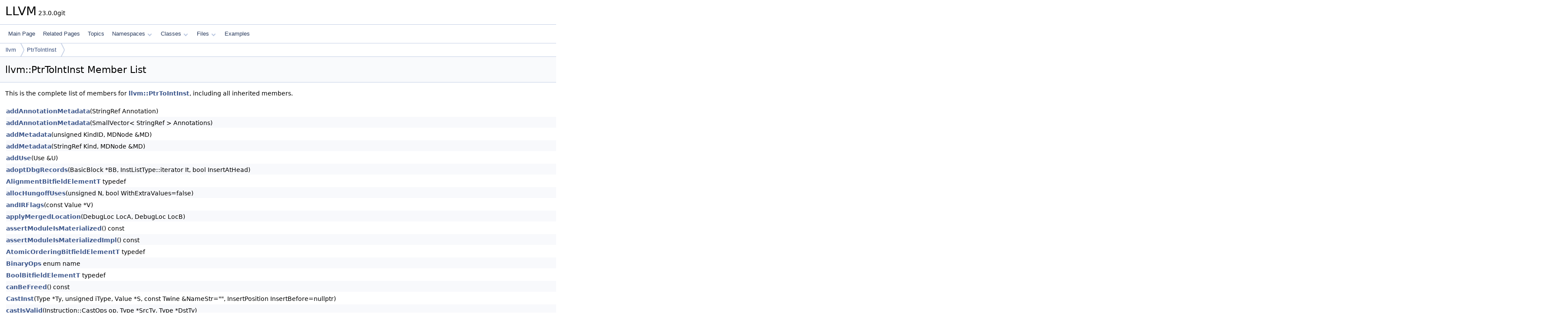

--- FILE ---
content_type: text/html
request_url: https://www.llvm.org/doxygen/classllvm_1_1PtrToIntInst-members.html
body_size: 16698
content:
<!DOCTYPE html PUBLIC "-//W3C//DTD XHTML 1.0 Transitional//EN" "https://www.w3.org/TR/xhtml1/DTD/xhtml1-transitional.dtd">
<html xmlns="http://www.w3.org/1999/xhtml" lang="en-US">
<head>
<meta http-equiv="Content-Type" content="text/xhtml;charset=UTF-8"/>
<meta http-equiv="X-UA-Compatible" content="IE=11"/>
<meta name="generator" content="Doxygen 1.14.0"/>
<meta name="viewport" content="width=device-width, initial-scale=1"/>
<title>LLVM: Member List</title>
<link href="tabs.css" rel="stylesheet" type="text/css"/>
<script type="text/javascript" src="jquery.js"></script>
<script type="text/javascript" src="dynsections.js"></script>
<script type="text/javascript" src="clipboard.js"></script>
<script type="text/x-mathjax-config">
MathJax.Hub.Config({
  extensions: ["tex2jax.js"],
  jax: ["input/TeX","output/HTML-CSS"],
});
</script>
<script type="text/javascript" async="async" src="https://cdnjs.cloudflare.com/ajax/libs/mathjax/2.7.7/MathJax.js/MathJax.js"></script>
<link href="doxygen.css" rel="stylesheet" type="text/css" />
</head>
<body>
<div id="top"><!-- do not remove this div, it is closed by doxygen! -->
<div id="titlearea">
<table cellspacing="0" cellpadding="0">
 <tbody>
 <tr id="projectrow">
  <td id="projectalign">
   <div id="projectname">LLVM<span id="projectnumber">&#160;23.0.0git</span>
   </div>
  </td>
 </tr>
 </tbody>
</table>
</div>
<!-- end header part -->
<!-- Generated by Doxygen 1.14.0 -->
<script type="text/javascript">
$(function() { codefold.init(); });
</script>
<script type="text/javascript" src="menudata.js"></script>
<script type="text/javascript" src="menu.js"></script>
<script type="text/javascript">
$(function() {
  initMenu('',false,false,'search.php','Search',false);
});
</script>
<div id="main-nav"></div>
<div id="nav-path" class="navpath">
  <ul>
<li class="navelem"><a href="namespacellvm.html">llvm</a></li><li class="navelem"><a href="classllvm_1_1PtrToIntInst.html">PtrToIntInst</a></li>  </ul>
</div>
</div><!-- top -->
<div id="doc-content">
<div class="header">
  <div class="headertitle"><div class="title">llvm::PtrToIntInst Member List</div></div>
</div><!--header-->
<div class="contents">

<p>This is the complete list of members for <a class="el" href="classllvm_1_1PtrToIntInst.html">llvm::PtrToIntInst</a>, including all inherited members.</p>
<table class="directory">
  <tr class="even"><td class="entry"><a class="el" href="classllvm_1_1Instruction.html#a6762e9e611c29b13a5c94bf8488fe798">addAnnotationMetadata</a>(StringRef Annotation)</td><td class="entry"><a class="el" href="classllvm_1_1Instruction.html">llvm::Instruction</a></td><td class="entry"></td></tr>
  <tr class="odd"><td class="entry"><a class="el" href="classllvm_1_1Instruction.html#a9a7c63edb94ce4fab2a5bb34dbf6079a">addAnnotationMetadata</a>(SmallVector&lt; StringRef &gt; Annotations)</td><td class="entry"><a class="el" href="classllvm_1_1Instruction.html">llvm::Instruction</a></td><td class="entry"></td></tr>
  <tr class="even"><td class="entry"><a class="el" href="classllvm_1_1Value.html#aa1b0638c63ba711320b3bb9c69367ed6">addMetadata</a>(unsigned KindID, MDNode &amp;MD)</td><td class="entry"><a class="el" href="classllvm_1_1Value.html">llvm::Value</a></td><td class="entry"><span class="mlabel">protected</span></td></tr>
  <tr class="odd"><td class="entry"><a class="el" href="classllvm_1_1Value.html#a97df41793a6441c58ab81b883ef106fa">addMetadata</a>(StringRef Kind, MDNode &amp;MD)</td><td class="entry"><a class="el" href="classllvm_1_1Value.html">llvm::Value</a></td><td class="entry"><span class="mlabel">protected</span></td></tr>
  <tr class="even"><td class="entry"><a class="el" href="classllvm_1_1Value.html#aa8c61025e1632cf57e24e59163e3df9c">addUse</a>(Use &amp;U)</td><td class="entry"><a class="el" href="classllvm_1_1Value.html">llvm::Value</a></td><td class="entry"><span class="mlabel">inline</span></td></tr>
  <tr class="odd"><td class="entry"><a class="el" href="classllvm_1_1Instruction.html#a998c60b1d33c7964e9fa7f6be1393b06">adoptDbgRecords</a>(BasicBlock *BB, InstListType::iterator It, bool InsertAtHead)</td><td class="entry"><a class="el" href="classllvm_1_1Instruction.html">llvm::Instruction</a></td><td class="entry"></td></tr>
  <tr class="even"><td class="entry"><a class="el" href="classllvm_1_1Instruction.html#a04f5e8259cfe79c39de8db8dd73747cb">AlignmentBitfieldElementT</a> typedef</td><td class="entry"><a class="el" href="classllvm_1_1Instruction.html">llvm::Instruction</a></td><td class="entry"><span class="mlabel">protected</span></td></tr>
  <tr class="odd"><td class="entry"><a class="el" href="classllvm_1_1User.html#a3a40939bb7c0bdeb0d0d097029f76a56">allocHungoffUses</a>(unsigned N, bool WithExtraValues=false)</td><td class="entry"><a class="el" href="classllvm_1_1User.html">llvm::User</a></td><td class="entry"><span class="mlabel">protected</span></td></tr>
  <tr class="even"><td class="entry"><a class="el" href="classllvm_1_1Instruction.html#a4ea9acbe7fd20332ea6ccdb0183d6395">andIRFlags</a>(const Value *V)</td><td class="entry"><a class="el" href="classllvm_1_1Instruction.html">llvm::Instruction</a></td><td class="entry"></td></tr>
  <tr class="odd"><td class="entry"><a class="el" href="classllvm_1_1Instruction.html#aedf2d2edb23eb21b728da59ce8f22b78">applyMergedLocation</a>(DebugLoc LocA, DebugLoc LocB)</td><td class="entry"><a class="el" href="classllvm_1_1Instruction.html">llvm::Instruction</a></td><td class="entry"></td></tr>
  <tr class="even"><td class="entry"><a class="el" href="classllvm_1_1Value.html#a3279672b4ef05895858df6f4b05c0de8">assertModuleIsMaterialized</a>() const</td><td class="entry"><a class="el" href="classllvm_1_1Value.html">llvm::Value</a></td><td class="entry"><span class="mlabel">inline</span></td></tr>
  <tr class="odd"><td class="entry"><a class="el" href="classllvm_1_1Value.html#a2986c3fbc5cdd954a818288692245b0d">assertModuleIsMaterializedImpl</a>() const</td><td class="entry"><a class="el" href="classllvm_1_1Value.html">llvm::Value</a></td><td class="entry"></td></tr>
  <tr class="even"><td class="entry"><a class="el" href="classllvm_1_1Instruction.html#a1ff5195448fd2558e384c94cb605cbaa">AtomicOrderingBitfieldElementT</a> typedef</td><td class="entry"><a class="el" href="classllvm_1_1Instruction.html">llvm::Instruction</a></td><td class="entry"><span class="mlabel">protected</span></td></tr>
  <tr class="odd"><td class="entry"><a class="el" href="classllvm_1_1Instruction.html#ac26154a24f393f523c87cc5f8239f36c">BinaryOps</a> enum name</td><td class="entry"><a class="el" href="classllvm_1_1Instruction.html">llvm::Instruction</a></td><td class="entry"></td></tr>
  <tr class="even"><td class="entry"><a class="el" href="classllvm_1_1Instruction.html#a5575a4d18b30d5812be34d337378bf01">BoolBitfieldElementT</a> typedef</td><td class="entry"><a class="el" href="classllvm_1_1Instruction.html">llvm::Instruction</a></td><td class="entry"><span class="mlabel">protected</span></td></tr>
  <tr class="odd"><td class="entry"><a class="el" href="classllvm_1_1Value.html#a7b4d048a84149ece45db862333dea428">canBeFreed</a>() const</td><td class="entry"><a class="el" href="classllvm_1_1Value.html">llvm::Value</a></td><td class="entry"></td></tr>
  <tr class="even"><td class="entry"><a class="el" href="classllvm_1_1CastInst.html#a8eadc0b6c1d49a31d389dd611f44b08f">CastInst</a>(Type *Ty, unsigned iType, Value *S, const Twine &amp;NameStr=&quot;&quot;, InsertPosition InsertBefore=nullptr)</td><td class="entry"><a class="el" href="classllvm_1_1CastInst.html">llvm::CastInst</a></td><td class="entry"><span class="mlabel">inline</span><span class="mlabel">protected</span></td></tr>
  <tr class="odd"><td class="entry"><a class="el" href="classllvm_1_1CastInst.html#af0e9f16b79d49af44209f202b31290a1">castIsValid</a>(Instruction::CastOps op, Type *SrcTy, Type *DstTy)</td><td class="entry"><a class="el" href="classllvm_1_1CastInst.html">llvm::CastInst</a></td><td class="entry"><span class="mlabel">static</span></td></tr>
  <tr class="even"><td class="entry"><a class="el" href="classllvm_1_1CastInst.html#a99424675c5fc439756409a02a8f9405a">castIsValid</a>(Instruction::CastOps op, Value *S, Type *DstTy)</td><td class="entry"><a class="el" href="classllvm_1_1CastInst.html">llvm::CastInst</a></td><td class="entry"><span class="mlabel">inline</span><span class="mlabel">static</span></td></tr>
  <tr class="odd"><td class="entry"><a class="el" href="classllvm_1_1Instruction.html#afa0b2fa29ba074f2b6ec9ac11163f2d9">CastOps</a> enum name</td><td class="entry"><a class="el" href="classllvm_1_1Instruction.html">llvm::Instruction</a></td><td class="entry"></td></tr>
  <tr class="even"><td class="entry"><a class="el" href="classllvm_1_1PtrToIntInst.html#a98d03a442762a9facb0690a622b71537">classof</a>(const Instruction *I)</td><td class="entry"><a class="el" href="classllvm_1_1PtrToIntInst.html">llvm::PtrToIntInst</a></td><td class="entry"><span class="mlabel">inline</span><span class="mlabel">static</span></td></tr>
  <tr class="odd"><td class="entry"><a class="el" href="classllvm_1_1PtrToIntInst.html#a3fc9452fb94d5d13a7eff38a5ef98c44">classof</a>(const Value *V)</td><td class="entry"><a class="el" href="classllvm_1_1PtrToIntInst.html">llvm::PtrToIntInst</a></td><td class="entry"><span class="mlabel">inline</span><span class="mlabel">static</span></td></tr>
  <tr class="even"><td class="entry"><a class="el" href="classllvm_1_1Value.html#ad151fceb9a0e77a8a8017d4f68791811">clearMetadata</a>()</td><td class="entry"><a class="el" href="classllvm_1_1Value.html">llvm::Value</a></td><td class="entry"><span class="mlabel">protected</span></td></tr>
  <tr class="odd"><td class="entry"><a class="el" href="classllvm_1_1Value.html#a48790dc28d4007833380faed30c9f44c">clearSubclassOptionalData</a>()</td><td class="entry"><a class="el" href="classllvm_1_1Value.html">llvm::Value</a></td><td class="entry"><span class="mlabel">inline</span></td></tr>
  <tr class="even"><td class="entry"><a class="el" href="classllvm_1_1Instruction.html#a0a4d51e372293abe5e5f6dac133e80a6">clone</a>() const</td><td class="entry"><a class="el" href="classllvm_1_1Instruction.html">llvm::Instruction</a></td><td class="entry"></td></tr>
  <tr class="odd"><td class="entry"><a class="el" href="classllvm_1_1Instruction.html#a2c89a7c3adbeaf3cc5d02a41401801fb">cloneDebugInfoFrom</a>(const Instruction *From, std::optional&lt; simple_ilist&lt; DbgRecord &gt;::iterator &gt; FromHere=std::nullopt, bool InsertAtHead=false)</td><td class="entry"><a class="el" href="classllvm_1_1Instruction.html">llvm::Instruction</a></td><td class="entry"></td></tr>
  <tr class="even"><td class="entry"><a class="el" href="classllvm_1_1PtrToIntInst.html#aea9834ebaa7797545bf6d263a66e9d2b">cloneImpl</a>() const</td><td class="entry"><a class="el" href="classllvm_1_1PtrToIntInst.html">llvm::PtrToIntInst</a></td><td class="entry"><span class="mlabel">protected</span></td></tr>
  <tr class="odd"><td class="entry"><a class="el" href="classllvm_1_1Instruction.html#a784097fca76abad9e815cf1692de79c4">comesBefore</a>(const Instruction *Other) const</td><td class="entry"><a class="el" href="classllvm_1_1Instruction.html">llvm::Instruction</a></td><td class="entry"></td></tr>
  <tr class="even"><td class="entry"><a class="el" href="classllvm_1_1Instruction.html#aa7d8c7b3481309b28659543d1efdb41da78bdb3b677bd78b8f1f0f680f59a049b">CompareIgnoringAlignment</a> enum value</td><td class="entry"><a class="el" href="classllvm_1_1Instruction.html">llvm::Instruction</a></td><td class="entry"></td></tr>
  <tr class="odd"><td class="entry"><a class="el" href="classllvm_1_1Instruction.html#aa7d8c7b3481309b28659543d1efdb41dacf591df2f648de38effb4c1a274d0d37">CompareUsingIntersectedAttrs</a> enum value</td><td class="entry"><a class="el" href="classllvm_1_1Instruction.html">llvm::Instruction</a></td><td class="entry"></td></tr>
  <tr class="even"><td class="entry"><a class="el" href="classllvm_1_1Instruction.html#aa7d8c7b3481309b28659543d1efdb41da9160004f266e276236ea4be972957d3b">CompareUsingScalarTypes</a> enum value</td><td class="entry"><a class="el" href="classllvm_1_1Instruction.html">llvm::Instruction</a></td><td class="entry"></td></tr>
  <tr class="odd"><td class="entry"><a class="el" href="classllvm_1_1User.html#a670a0fc44293ba68935a3cff3b871893">const_op_iterator</a> typedef</td><td class="entry"><a class="el" href="classllvm_1_1User.html">llvm::User</a></td><td class="entry"></td></tr>
  <tr class="even"><td class="entry"><a class="el" href="classllvm_1_1User.html#a00c91d41d6da00a839684a27eff9b717">const_op_range</a> typedef</td><td class="entry"><a class="el" href="classllvm_1_1User.html">llvm::User</a></td><td class="entry"></td></tr>
  <tr class="odd"><td class="entry"><a class="el" href="classllvm_1_1ilist__node__impl.html#ae783dff1a28842fd60abee064731ec54">const_reverse_self_iterator</a> typedef</td><td class="entry"><a class="el" href="classllvm_1_1ilist__node__impl.html">llvm::ilist_node_impl&lt; ilist_detail::compute_node_options&lt; Instruction, Options... &gt;::type &gt;</a></td><td class="entry"><span class="mlabel">protected</span></td></tr>
  <tr class="even"><td class="entry"><a class="el" href="classllvm_1_1ilist__node__impl.html#a1f7c448eae649a1d4298d0d68327e790">const_self_iterator</a> typedef</td><td class="entry"><a class="el" href="classllvm_1_1ilist__node__impl.html">llvm::ilist_node_impl&lt; ilist_detail::compute_node_options&lt; Instruction, Options... &gt;::type &gt;</a></td><td class="entry"><span class="mlabel">protected</span></td></tr>
  <tr class="odd"><td class="entry"><a class="el" href="classllvm_1_1Value.html#a1ef85ed36696cbc1a79882afb4e00d88">const_use_iterator</a> typedef</td><td class="entry"><a class="el" href="classllvm_1_1Value.html">llvm::Value</a></td><td class="entry"></td></tr>
  <tr class="even"><td class="entry"><a class="el" href="classllvm_1_1Value.html#a146665db2d7a79fa164098370a3a34c4">const_user_iterator</a> typedef</td><td class="entry"><a class="el" href="classllvm_1_1Value.html">llvm::Value</a></td><td class="entry"></td></tr>
  <tr class="odd"><td class="entry"><a class="el" href="classllvm_1_1Instruction.html#a24a7664d83746bcda035bddeb773eaae">copyFastMathFlags</a>(FastMathFlags FMF)</td><td class="entry"><a class="el" href="classllvm_1_1Instruction.html">llvm::Instruction</a></td><td class="entry"></td></tr>
  <tr class="even"><td class="entry"><a class="el" href="classllvm_1_1Instruction.html#ab637365777e388d026ec0a7b404fd5f9">copyFastMathFlags</a>(const Instruction *I)</td><td class="entry"><a class="el" href="classllvm_1_1Instruction.html">llvm::Instruction</a></td><td class="entry"></td></tr>
  <tr class="odd"><td class="entry"><a class="el" href="classllvm_1_1Instruction.html#a3e6d2896c39a84cfa6c47f34cdc584ff">copyIRFlags</a>(const Value *V, bool IncludeWrapFlags=true)</td><td class="entry"><a class="el" href="classllvm_1_1Instruction.html">llvm::Instruction</a></td><td class="entry"></td></tr>
  <tr class="even"><td class="entry"><a class="el" href="classllvm_1_1Instruction.html#aec6eaa1e49f48c178e0ab9c030b5971e">copyMetadata</a>(const Instruction &amp;SrcInst, ArrayRef&lt; unsigned &gt; WL=ArrayRef&lt; unsigned &gt;())</td><td class="entry"><a class="el" href="classllvm_1_1Instruction.html">llvm::Instruction</a></td><td class="entry"></td></tr>
  <tr class="odd"><td class="entry"><a class="el" href="classllvm_1_1CastInst.html#ad2e0ab6d7096fe67a2216fe349044387">Create</a>(Instruction::CastOps, Value *S, Type *Ty, const Twine &amp;Name=&quot;&quot;, InsertPosition InsertBefore=nullptr)</td><td class="entry"><a class="el" href="classllvm_1_1CastInst.html">llvm::CastInst</a></td><td class="entry"><span class="mlabel">static</span></td></tr>
  <tr class="even"><td class="entry"><a class="el" href="classllvm_1_1CastInst.html#acdb02479a44bbebcabf8b7b5e1baa921">CreateBitOrPointerCast</a>(Value *S, Type *Ty, const Twine &amp;Name=&quot;&quot;, InsertPosition InsertBefore=nullptr)</td><td class="entry"><a class="el" href="classllvm_1_1CastInst.html">llvm::CastInst</a></td><td class="entry"><span class="mlabel">static</span></td></tr>
  <tr class="odd"><td class="entry"><a class="el" href="classllvm_1_1CastInst.html#a877d5d2a2a1ab4fd979e1d3de94404b7">CreateFPCast</a>(Value *S, Type *Ty, const Twine &amp;Name=&quot;&quot;, InsertPosition InsertBefore=nullptr)</td><td class="entry"><a class="el" href="classllvm_1_1CastInst.html">llvm::CastInst</a></td><td class="entry"><span class="mlabel">static</span></td></tr>
  <tr class="even"><td class="entry"><a class="el" href="classllvm_1_1CastInst.html#a60c8e2860ccc428282e30bf6a4d36a2c">CreateIntegerCast</a>(Value *S, Type *Ty, bool isSigned, const Twine &amp;Name=&quot;&quot;, InsertPosition InsertBefore=nullptr)</td><td class="entry"><a class="el" href="classllvm_1_1CastInst.html">llvm::CastInst</a></td><td class="entry"><span class="mlabel">static</span></td></tr>
  <tr class="odd"><td class="entry"><a class="el" href="classllvm_1_1CastInst.html#a1536669cae3776862c9ed0a566595b7d">CreatePointerBitCastOrAddrSpaceCast</a>(Value *S, Type *Ty, const Twine &amp;Name=&quot;&quot;, InsertPosition InsertBefore=nullptr)</td><td class="entry"><a class="el" href="classllvm_1_1CastInst.html">llvm::CastInst</a></td><td class="entry"><span class="mlabel">static</span></td></tr>
  <tr class="even"><td class="entry"><a class="el" href="classllvm_1_1CastInst.html#ac120250caf531b58acce9d8cc34c7032">CreatePointerCast</a>(Value *S, Type *Ty, const Twine &amp;Name=&quot;&quot;, InsertPosition InsertBefore=nullptr)</td><td class="entry"><a class="el" href="classllvm_1_1CastInst.html">llvm::CastInst</a></td><td class="entry"><span class="mlabel">static</span></td></tr>
  <tr class="odd"><td class="entry"><a class="el" href="classllvm_1_1CastInst.html#aeff5766c114e19126ba79be81e93fcd1">CreateSExtOrBitCast</a>(Value *S, Type *Ty, const Twine &amp;Name=&quot;&quot;, InsertPosition InsertBefore=nullptr)</td><td class="entry"><a class="el" href="classllvm_1_1CastInst.html">llvm::CastInst</a></td><td class="entry"><span class="mlabel">static</span></td></tr>
  <tr class="even"><td class="entry"><a class="el" href="classllvm_1_1CastInst.html#aab3f4e42107a79ae5939cd350e77b834">CreateTruncOrBitCast</a>(Value *S, Type *Ty, const Twine &amp;Name=&quot;&quot;, InsertPosition InsertBefore=nullptr)</td><td class="entry"><a class="el" href="classllvm_1_1CastInst.html">llvm::CastInst</a></td><td class="entry"><span class="mlabel">static</span></td></tr>
  <tr class="odd"><td class="entry"><a class="el" href="classllvm_1_1CastInst.html#ad120ee39de5a92d1581ba9a5e1072296">CreateZExtOrBitCast</a>(Value *S, Type *Ty, const Twine &amp;Name=&quot;&quot;, InsertPosition InsertBefore=nullptr)</td><td class="entry"><a class="el" href="classllvm_1_1CastInst.html">llvm::CastInst</a></td><td class="entry"><span class="mlabel">static</span></td></tr>
  <tr class="even"><td class="entry"><a class="el" href="classllvm_1_1Instruction.html#a0172245e9f9a9097b5d403ab70348bdd">DebugMarker</a></td><td class="entry"><a class="el" href="classllvm_1_1Instruction.html">llvm::Instruction</a></td><td class="entry"></td></tr>
  <tr class="odd"><td class="entry"><a class="el" href="classllvm_1_1UnaryInstruction.html#a71927e1ef55b2829d11000662d80c60b">DECLARE_TRANSPARENT_OPERAND_ACCESSORS</a>(Value)</td><td class="entry"><a class="el" href="classllvm_1_1UnaryInstruction.html">llvm::UnaryInstruction</a></td><td class="entry"></td></tr>
  <tr class="even"><td class="entry"><a class="el" href="classllvm_1_1Value.html#a99d640257f7689aa8095dccfb111e50c">deleteValue</a>()</td><td class="entry"><a class="el" href="classllvm_1_1Value.html">llvm::Value</a></td><td class="entry"></td></tr>
  <tr class="odd"><td class="entry"><a class="el" href="classllvm_1_1Value.html#a159bf794249e0567baf2a2a714d5c679">DoPHITranslation</a>(const BasicBlock *CurBB, const BasicBlock *PredBB) const</td><td class="entry"><a class="el" href="classllvm_1_1Value.html">llvm::Value</a></td><td class="entry"></td></tr>
  <tr class="even"><td class="entry"><a class="el" href="classllvm_1_1Value.html#ab1948efb247cc6e24d34a083f8c742b4">DoPHITranslation</a>(const BasicBlock *CurBB, const BasicBlock *PredBB)</td><td class="entry"><a class="el" href="classllvm_1_1Value.html">llvm::Value</a></td><td class="entry"><span class="mlabel">inline</span></td></tr>
  <tr class="odd"><td class="entry"><a class="el" href="classllvm_1_1User.html#a48ec5fcee6d2c17c723e8e67f169f948">dropAllReferences</a>()</td><td class="entry"><a class="el" href="classllvm_1_1User.html">llvm::User</a></td><td class="entry"><span class="mlabel">inline</span></td></tr>
  <tr class="even"><td class="entry"><a class="el" href="classllvm_1_1Instruction.html#aef0129d256feb019adf09cd86b32ce91">dropDbgRecords</a>()</td><td class="entry"><a class="el" href="classllvm_1_1Instruction.html">llvm::Instruction</a></td><td class="entry"></td></tr>
  <tr class="odd"><td class="entry"><a class="el" href="classllvm_1_1Value.html#a44beb55f865ee8a8e42c3a9adeb599e2">dropDroppableUse</a>(Use &amp;U)</td><td class="entry"><a class="el" href="classllvm_1_1Value.html">llvm::Value</a></td><td class="entry"><span class="mlabel">static</span></td></tr>
  <tr class="even"><td class="entry"><a class="el" href="classllvm_1_1Value.html#aa1fda0e425c4102e16fe73928efcd750">dropDroppableUses</a>(llvm::function_ref&lt; bool(const Use *)&gt; ShouldDrop=[](const Use *) { return true;})</td><td class="entry"><a class="el" href="classllvm_1_1Value.html">llvm::Value</a></td><td class="entry"></td></tr>
  <tr class="odd"><td class="entry"><a class="el" href="classllvm_1_1Value.html#a731895a3f577718bbaec9b180eb2a6bb">dropDroppableUsesIn</a>(User &amp;Usr)</td><td class="entry"><a class="el" href="classllvm_1_1Value.html">llvm::Value</a></td><td class="entry"></td></tr>
  <tr class="even"><td class="entry"><a class="el" href="classllvm_1_1Instruction.html#a4576d69ed1543b06e5c41eb43b630bf1">dropLocation</a>()</td><td class="entry"><a class="el" href="classllvm_1_1Instruction.html">llvm::Instruction</a></td><td class="entry"></td></tr>
  <tr class="odd"><td class="entry"><a class="el" href="classllvm_1_1Instruction.html#a71583800b3bd19509d34cb223bef0aab">dropOneDbgRecord</a>(DbgRecord *I)</td><td class="entry"><a class="el" href="classllvm_1_1Instruction.html">llvm::Instruction</a></td><td class="entry"></td></tr>
  <tr class="even"><td class="entry"><a class="el" href="classllvm_1_1Instruction.html#a98ad976ff75d19b336e5315a2fdef8c5">dropPoisonGeneratingAnnotations</a>()</td><td class="entry"><a class="el" href="classllvm_1_1Instruction.html">llvm::Instruction</a></td><td class="entry"><span class="mlabel">inline</span></td></tr>
  <tr class="odd"><td class="entry"><a class="el" href="classllvm_1_1Instruction.html#ad4613def4002aa69721553e567ca4187">dropPoisonGeneratingFlags</a>()</td><td class="entry"><a class="el" href="classllvm_1_1Instruction.html">llvm::Instruction</a></td><td class="entry"></td></tr>
  <tr class="even"><td class="entry"><a class="el" href="classllvm_1_1Instruction.html#ac2736cd830f7195cee466b7199217461">dropPoisonGeneratingMetadata</a>()</td><td class="entry"><a class="el" href="classllvm_1_1Instruction.html">llvm::Instruction</a></td><td class="entry"></td></tr>
  <tr class="odd"><td class="entry"><a class="el" href="classllvm_1_1Instruction.html#a5dcbbcb6c022f6f2c8b46a3e0a4821b5">dropPoisonGeneratingReturnAttributes</a>()</td><td class="entry"><a class="el" href="classllvm_1_1Instruction.html">llvm::Instruction</a></td><td class="entry"></td></tr>
  <tr class="even"><td class="entry"><a class="el" href="classllvm_1_1Instruction.html#a0112679343eca47c8c14d8977f1afa00">dropUBImplyingAttrsAndMetadata</a>(ArrayRef&lt; unsigned &gt; Keep={})</td><td class="entry"><a class="el" href="classllvm_1_1Instruction.html">llvm::Instruction</a></td><td class="entry"></td></tr>
  <tr class="odd"><td class="entry"><a class="el" href="classllvm_1_1Instruction.html#ad73fe7caaafbee5d307aaef54b5f6ea7">dropUBImplyingAttrsAndUnknownMetadata</a>(ArrayRef&lt; unsigned &gt; KnownIDs={})</td><td class="entry"><a class="el" href="classllvm_1_1Instruction.html">llvm::Instruction</a></td><td class="entry"></td></tr>
  <tr class="even"><td class="entry"><a class="el" href="classllvm_1_1Instruction.html#a9c5f771f232bbd4cf6ec230bd78f9174">dropUnknownNonDebugMetadata</a>(ArrayRef&lt; unsigned &gt; KnownIDs={})</td><td class="entry"><a class="el" href="classllvm_1_1Instruction.html">llvm::Instruction</a></td><td class="entry"></td></tr>
  <tr class="odd"><td class="entry"><a class="el" href="classllvm_1_1Value.html#af7dca9a9e816ef69fd9e9467f64f72b4">dump</a>() const</td><td class="entry"><a class="el" href="classllvm_1_1Value.html">llvm::Value</a></td><td class="entry"></td></tr>
  <tr class="even"><td class="entry"><a class="el" href="classllvm_1_1Instruction.html#a601ee49a4c4e0babf29bd1cf09036570">eraseFromParent</a>()</td><td class="entry"><a class="el" href="classllvm_1_1Instruction.html">llvm::Instruction</a></td><td class="entry"></td></tr>
  <tr class="odd"><td class="entry"><a class="el" href="classllvm_1_1Value.html#a9d88e21e9caa53945e903fd8c8700b4f">eraseMetadata</a>(unsigned KindID)</td><td class="entry"><a class="el" href="classllvm_1_1Value.html">llvm::Value</a></td><td class="entry"><span class="mlabel">protected</span></td></tr>
  <tr class="even"><td class="entry"><a class="el" href="classllvm_1_1Instruction.html#af5b08506925637f8addbc11e2190dde6">eraseMetadataIf</a>(function_ref&lt; bool(unsigned, MDNode *)&gt; Pred)</td><td class="entry"><a class="el" href="classllvm_1_1Instruction.html">llvm::Instruction</a></td><td class="entry"></td></tr>
  <tr class="odd"><td class="entry"><a class="el" href="classllvm_1_1Instruction.html#a51d5735829e1f043630dd403f01d4219">extractProfTotalWeight</a>(uint64_t &amp;TotalVal) const</td><td class="entry"><a class="el" href="classllvm_1_1Instruction.html">llvm::Instruction</a></td><td class="entry"></td></tr>
  <tr class="even"><td class="entry"><a class="el" href="classllvm_1_1Instruction.html#a40bc45469579b3adf3e4eb9383ec025f">FuncletPadOps</a> enum name</td><td class="entry"><a class="el" href="classllvm_1_1Instruction.html">llvm::Instruction</a></td><td class="entry"></td></tr>
  <tr class="odd"><td class="entry"><a class="el" href="classllvm_1_1Instruction.html#aade703948f2fdabdc65868bdf42d3141">getAAMetadata</a>() const</td><td class="entry"><a class="el" href="classllvm_1_1Instruction.html">llvm::Instruction</a></td><td class="entry"></td></tr>
  <tr class="even"><td class="entry"><a class="el" href="classllvm_1_1Instruction.html#a765d7abba7daa905e301027dd2fd1086">getAccessType</a>() const LLVM_READONLY</td><td class="entry"><a class="el" href="classllvm_1_1Instruction.html">llvm::Instruction</a></td><td class="entry"></td></tr>
  <tr class="odd"><td class="entry"><a class="el" href="classllvm_1_1Instruction.html#aad11fd49455cd391b69667d5bcbc5df1">getAllMetadata</a>(SmallVectorImpl&lt; std::pair&lt; unsigned, MDNode * &gt; &gt; &amp;MDs) const</td><td class="entry"><a class="el" href="classllvm_1_1Instruction.html">llvm::Instruction</a></td><td class="entry"><span class="mlabel">inline</span></td></tr>
  <tr class="even"><td class="entry"><a class="el" href="classllvm_1_1Instruction.html#ab025fe91d5f5c6ff951cb7e1f5c2bf64">getAllMetadataOtherThanDebugLoc</a>(SmallVectorImpl&lt; std::pair&lt; unsigned, MDNode * &gt; &gt; &amp;MDs) const</td><td class="entry"><a class="el" href="classllvm_1_1Instruction.html">llvm::Instruction</a></td><td class="entry"><span class="mlabel">inline</span></td></tr>
  <tr class="odd"><td class="entry"><a class="el" href="classllvm_1_1CastInst.html#a06dc25da1f16f389f5244304e8d33127">getCastOpcode</a>(const Value *Val, bool SrcIsSigned, Type *Ty, bool DstIsSigned)</td><td class="entry"><a class="el" href="classllvm_1_1CastInst.html">llvm::CastInst</a></td><td class="entry"><span class="mlabel">static</span></td></tr>
  <tr class="even"><td class="entry"><a class="el" href="classllvm_1_1Value.html#a3c62621f2fbe131634ef8fcf37aa95a7">getContext</a>() const</td><td class="entry"><a class="el" href="classllvm_1_1Value.html">llvm::Value</a></td><td class="entry"><span class="mlabel">inline</span></td></tr>
  <tr class="odd"><td class="entry"><a class="el" href="classllvm_1_1Instruction.html#af65afd02332c4f21c2fab7d217d6600f">getDataLayout</a>() const</td><td class="entry"><a class="el" href="classllvm_1_1Instruction.html">llvm::Instruction</a></td><td class="entry"></td></tr>
  <tr class="even"><td class="entry"><a class="el" href="classllvm_1_1Instruction.html#a431be97c0e4d03f713d927197cdcfff0">getDbgRecordRange</a>() const</td><td class="entry"><a class="el" href="classllvm_1_1Instruction.html">llvm::Instruction</a></td><td class="entry"><span class="mlabel">inline</span></td></tr>
  <tr class="odd"><td class="entry"><a class="el" href="classllvm_1_1Instruction.html#ad99db073c46dd0de2c530c64baf77cb7">getDbgReinsertionPosition</a>()</td><td class="entry"><a class="el" href="classllvm_1_1Instruction.html">llvm::Instruction</a></td><td class="entry"></td></tr>
  <tr class="even"><td class="entry"><a class="el" href="classllvm_1_1Instruction.html#a4b8faae4ff9e7434a1d226d03d15dcd2">getDebugLoc</a>() const</td><td class="entry"><a class="el" href="classllvm_1_1Instruction.html">llvm::Instruction</a></td><td class="entry"><span class="mlabel">inline</span></td></tr>
  <tr class="odd"><td class="entry"><a class="el" href="classllvm_1_1User.html#a531f89c4e704f79b91d89f4482b43810">getDescriptor</a>() const</td><td class="entry"><a class="el" href="classllvm_1_1User.html">llvm::User</a></td><td class="entry"></td></tr>
  <tr class="even"><td class="entry"><a class="el" href="classllvm_1_1User.html#a89578eef0a9cf19f913cc66a6493ca79">getDescriptor</a>()</td><td class="entry"><a class="el" href="classllvm_1_1User.html">llvm::User</a></td><td class="entry"></td></tr>
  <tr class="odd"><td class="entry"><a class="el" href="classllvm_1_1CastInst.html#aeba3c4846ce91323f585f957963d8f67">getDestTy</a>() const</td><td class="entry"><a class="el" href="classllvm_1_1CastInst.html">llvm::CastInst</a></td><td class="entry"><span class="mlabel">inline</span></td></tr>
  <tr class="even"><td class="entry"><a class="el" href="classllvm_1_1Instruction.html#a9a167f91db810097d281b1ed627f4575">getFastMathFlags</a>() const LLVM_READONLY</td><td class="entry"><a class="el" href="classllvm_1_1Instruction.html">llvm::Instruction</a></td><td class="entry"></td></tr>
  <tr class="odd"><td class="entry"><a class="el" href="classllvm_1_1Instruction.html#a6a66ebb3aa12757479a3c88de77d78f8">getFunction</a>() const</td><td class="entry"><a class="el" href="classllvm_1_1Instruction.html">llvm::Instruction</a></td><td class="entry"></td></tr>
  <tr class="even"><td class="entry"><a class="el" href="classllvm_1_1Instruction.html#a37fa134791b478ff5564bbb05255ca94">getFunction</a>()</td><td class="entry"><a class="el" href="classllvm_1_1Instruction.html">llvm::Instruction</a></td><td class="entry"><span class="mlabel">inline</span></td></tr>
  <tr class="odd"><td class="entry"><a class="el" href="classllvm_1_1Instruction.html#ad2b97a10a92351d0df82c9759ad1ee07">getInsertionPointAfterDef</a>()</td><td class="entry"><a class="el" href="classllvm_1_1Instruction.html">llvm::Instruction</a></td><td class="entry"></td></tr>
  <tr class="even"><td class="entry"><a class="el" href="classllvm_1_1ilist__node__impl.html#af719fc783be6589465137d997701a432">getIterator</a>()</td><td class="entry"><a class="el" href="classllvm_1_1ilist__node__impl.html">llvm::ilist_node_impl&lt; ilist_detail::compute_node_options&lt; Instruction, Options... &gt;::type &gt;</a></td><td class="entry"><span class="mlabel">inline</span></td></tr>
  <tr class="odd"><td class="entry"><a class="el" href="classllvm_1_1Instruction.html#a6c09737e146b2d816c911a047ac67ba4">getMetadata</a>(unsigned KindID) const</td><td class="entry"><a class="el" href="classllvm_1_1Instruction.html">llvm::Instruction</a></td><td class="entry"><span class="mlabel">inline</span></td></tr>
  <tr class="even"><td class="entry"><a class="el" href="classllvm_1_1Instruction.html#aacd004fda4b063f84d19f53ca2f058cd">getMetadata</a>(StringRef Kind) const</td><td class="entry"><a class="el" href="classllvm_1_1Instruction.html">llvm::Instruction</a></td><td class="entry"><span class="mlabel">inline</span></td></tr>
  <tr class="odd"><td class="entry"><a class="el" href="classllvm_1_1Value.html#aa8b1bc6f9347dade1932d5e0a0be7904">llvm::User::getMetadata</a>(unsigned KindID, SmallVectorImpl&lt; MDNode * &gt; &amp;MDs) const</td><td class="entry"><a class="el" href="classllvm_1_1Value.html">llvm::Value</a></td><td class="entry"><span class="mlabel">protected</span></td></tr>
  <tr class="even"><td class="entry"><a class="el" href="classllvm_1_1Value.html#af580f3203cd4b561487e08bb1fd1d1ae">llvm::User::getMetadata</a>(StringRef Kind, SmallVectorImpl&lt; MDNode * &gt; &amp;MDs) const</td><td class="entry"><a class="el" href="classllvm_1_1Value.html">llvm::Value</a></td><td class="entry"><span class="mlabel">protected</span></td></tr>
  <tr class="odd"><td class="entry"><a class="el" href="classllvm_1_1Value.html#a59e5e9e741eead6d5b460cd28c473039">llvm::User::getMetadataImpl</a>(unsigned KindID) const</td><td class="entry"><a class="el" href="classllvm_1_1Value.html">llvm::Value</a></td><td class="entry"><span class="mlabel">protected</span></td></tr>
  <tr class="even"><td class="entry"><a class="el" href="classllvm_1_1Instruction.html#a4ba3a5be6c0e9b9e8a525de055836733">getModule</a>() const</td><td class="entry"><a class="el" href="classllvm_1_1Instruction.html">llvm::Instruction</a></td><td class="entry"></td></tr>
  <tr class="odd"><td class="entry"><a class="el" href="classllvm_1_1Instruction.html#a57dc99c7685e4c2fa6c27ba7e9d26d87">getModule</a>()</td><td class="entry"><a class="el" href="classllvm_1_1Instruction.html">llvm::Instruction</a></td><td class="entry"><span class="mlabel">inline</span></td></tr>
  <tr class="even"><td class="entry"><a class="el" href="classllvm_1_1Value.html#adb5c319f5905c1d3ca9eb5df546388c5">getName</a>() const</td><td class="entry"><a class="el" href="classllvm_1_1Value.html">llvm::Value</a></td><td class="entry"></td></tr>
  <tr class="odd"><td class="entry"><a class="el" href="classllvm_1_1Value.html#a391ffe96dd8c686b0d2620c7fb25f8a5">getNameOrAsOperand</a>() const</td><td class="entry"><a class="el" href="classllvm_1_1Value.html">llvm::Value</a></td><td class="entry"></td></tr>
  <tr class="even"><td class="entry"><a class="el" href="classllvm_1_1ilist__node__with__parent.html#a62ee7ece4986606d41363bc1f70d5ab2">getNextNode</a>()</td><td class="entry"><a class="el" href="classllvm_1_1ilist__node__with__parent.html">llvm::ilist_node_with_parent&lt; Instruction, BasicBlock, ilist_iterator_bits&lt; true &gt;, ilist_parent&lt; BasicBlock &gt; &gt;</a></td><td class="entry"><span class="mlabel">inline</span></td></tr>
  <tr class="odd"><td class="entry"><a class="el" href="classllvm_1_1User.html#addec638786f763d967811b45cb662f1f">getNumOperands</a>() const</td><td class="entry"><a class="el" href="classllvm_1_1User.html">llvm::User</a></td><td class="entry"><span class="mlabel">inline</span></td></tr>
  <tr class="even"><td class="entry"><a class="el" href="classllvm_1_1Instruction.html#a3287172f2d13af086e6d66364e8c6de3">getNumSuccessors</a>() const LLVM_READONLY</td><td class="entry"><a class="el" href="classllvm_1_1Instruction.html">llvm::Instruction</a></td><td class="entry"></td></tr>
  <tr class="odd"><td class="entry"><a class="el" href="classllvm_1_1Value.html#aba0055050d741f60b6e0523507a2c79f">getNumUses</a>() const</td><td class="entry"><a class="el" href="classllvm_1_1Value.html">llvm::Value</a></td><td class="entry"></td></tr>
  <tr class="even"><td class="entry"><a class="el" href="classllvm_1_1CastInst.html#a3685b2128d8e6917000e4adc3b266ff6">getOpcode</a>() const</td><td class="entry"><a class="el" href="classllvm_1_1CastInst.html">llvm::CastInst</a></td><td class="entry"><span class="mlabel">inline</span></td></tr>
  <tr class="odd"><td class="entry"><a class="el" href="classllvm_1_1Instruction.html#a9affd129d19aae669647eb0d1c91f793">getOpcodeName</a>() const</td><td class="entry"><a class="el" href="classllvm_1_1Instruction.html">llvm::Instruction</a></td><td class="entry"><span class="mlabel">inline</span></td></tr>
  <tr class="even"><td class="entry"><a class="el" href="classllvm_1_1Instruction.html#a5695ce86ca3854c8b1ad5020c3aa71ee">getOpcodeName</a>(unsigned Opcode)</td><td class="entry"><a class="el" href="classllvm_1_1Instruction.html">llvm::Instruction</a></td><td class="entry"><span class="mlabel">static</span></td></tr>
  <tr class="odd"><td class="entry"><a class="el" href="classllvm_1_1User.html#aa0a2cb1582d1cec317bd205085469ca1">getOperand</a>(unsigned i) const</td><td class="entry"><a class="el" href="classllvm_1_1User.html">llvm::User</a></td><td class="entry"><span class="mlabel">inline</span></td></tr>
  <tr class="even"><td class="entry"><a class="el" href="classllvm_1_1User.html#a024c7e10ce431a93ffdb4e5e6401e0be">getOperandList</a>() const</td><td class="entry"><a class="el" href="classllvm_1_1User.html">llvm::User</a></td><td class="entry"><span class="mlabel">inline</span></td></tr>
  <tr class="odd"><td class="entry"><a class="el" href="classllvm_1_1User.html#a6155b029eaffe271cf2a711141fbd0e3">getOperandList</a>()</td><td class="entry"><a class="el" href="classllvm_1_1User.html">llvm::User</a></td><td class="entry"><span class="mlabel">inline</span></td></tr>
  <tr class="even"><td class="entry"><a class="el" href="classllvm_1_1User.html#a3f3b252f63d32a9a6e05208ce26562bf">getOperandUse</a>(unsigned i) const</td><td class="entry"><a class="el" href="classllvm_1_1User.html">llvm::User</a></td><td class="entry"><span class="mlabel">inline</span></td></tr>
  <tr class="odd"><td class="entry"><a class="el" href="classllvm_1_1User.html#a6b69f170344729a16c5f3bbf89aea84d">getOperandUse</a>(unsigned i)</td><td class="entry"><a class="el" href="classllvm_1_1User.html">llvm::User</a></td><td class="entry"><span class="mlabel">inline</span></td></tr>
  <tr class="even"><td class="entry"><a class="el" href="classllvm_1_1ilist__detail_1_1node__parent__access.html#a7e19e7508415378ad9523e0339b23e22">getParent</a>() const</td><td class="entry"><a class="el" href="classllvm_1_1ilist__detail_1_1node__parent__access.html">llvm::ilist_detail::node_parent_access&lt; ilist_node_impl&lt; ilist_detail::compute_node_options&lt; Instruction, Options... &gt;::type &gt;, ilist_detail::compute_node_options&lt; Instruction, Options... &gt;::type::parent_ty &gt;</a></td><td class="entry"><span class="mlabel">inline</span></td></tr>
  <tr class="odd"><td class="entry"><a class="el" href="classllvm_1_1PtrToIntInst.html#a378cf64c77de950ae67fc6e279e34620">getPointerAddressSpace</a>() const</td><td class="entry"><a class="el" href="classllvm_1_1PtrToIntInst.html">llvm::PtrToIntInst</a></td><td class="entry"><span class="mlabel">inline</span></td></tr>
  <tr class="even"><td class="entry"><a class="el" href="classllvm_1_1Value.html#a47f5c74e1b14ba4a61db057400644acc">getPointerAlignment</a>(const DataLayout &amp;DL) const</td><td class="entry"><a class="el" href="classllvm_1_1Value.html">llvm::Value</a></td><td class="entry"></td></tr>
  <tr class="odd"><td class="entry"><a class="el" href="classllvm_1_1Value.html#acfdc7354dccb27bc092d9ac8c92b76c7">getPointerDereferenceableBytes</a>(const DataLayout &amp;DL, bool &amp;CanBeNull, bool &amp;CanBeFreed) const</td><td class="entry"><a class="el" href="classllvm_1_1Value.html">llvm::Value</a></td><td class="entry"></td></tr>
  <tr class="even"><td class="entry"><a class="el" href="classllvm_1_1Value.html#ac5e4e131889dc27ebec32f382c835971">getPointerOffsetFrom</a>(const Value *Other, const DataLayout &amp;DL) const</td><td class="entry"><a class="el" href="classllvm_1_1Value.html">llvm::Value</a></td><td class="entry"></td></tr>
  <tr class="odd"><td class="entry"><a class="el" href="classllvm_1_1PtrToIntInst.html#a220f067bbc33b6db6cc2c7ff5a912902">getPointerOperand</a>()</td><td class="entry"><a class="el" href="classllvm_1_1PtrToIntInst.html">llvm::PtrToIntInst</a></td><td class="entry"><span class="mlabel">inline</span></td></tr>
  <tr class="even"><td class="entry"><a class="el" href="classllvm_1_1PtrToIntInst.html#a541950f244e5ba649e145ad8b386a27d">getPointerOperand</a>() const</td><td class="entry"><a class="el" href="classllvm_1_1PtrToIntInst.html">llvm::PtrToIntInst</a></td><td class="entry"><span class="mlabel">inline</span></td></tr>
  <tr class="odd"><td class="entry"><a class="el" href="classllvm_1_1PtrToIntInst.html#a75d1bebcc0111e2be176c0609d3be59c">getPointerOperandIndex</a>()</td><td class="entry"><a class="el" href="classllvm_1_1PtrToIntInst.html">llvm::PtrToIntInst</a></td><td class="entry"><span class="mlabel">inline</span><span class="mlabel">static</span></td></tr>
  <tr class="even"><td class="entry"><a class="el" href="classllvm_1_1ilist__node__with__parent.html#a1dfdcf6998ec28bfd2f8d2cdebc984a9">getPrevNode</a>()</td><td class="entry"><a class="el" href="classllvm_1_1ilist__node__with__parent.html">llvm::ilist_node_with_parent&lt; Instruction, BasicBlock, ilist_iterator_bits&lt; true &gt;, ilist_parent&lt; BasicBlock &gt; &gt;</a></td><td class="entry"><span class="mlabel">inline</span></td></tr>
  <tr class="odd"><td class="entry"><a class="el" href="classllvm_1_1Value.html#a3408c3cf2cef0f378bab40f6660c3341">getRawSubclassOptionalData</a>() const</td><td class="entry"><a class="el" href="classllvm_1_1Value.html">llvm::Value</a></td><td class="entry"><span class="mlabel">inline</span></td></tr>
  <tr class="even"><td class="entry"><a class="el" href="classllvm_1_1ilist__node__impl.html#ad4bb544993573a6677d97cf5413110c7">getReverseIterator</a>()</td><td class="entry"><a class="el" href="classllvm_1_1ilist__node__impl.html">llvm::ilist_node_impl&lt; ilist_detail::compute_node_options&lt; Instruction, Options... &gt;::type &gt;</a></td><td class="entry"><span class="mlabel">inline</span></td></tr>
  <tr class="odd"><td class="entry"><a class="el" href="classllvm_1_1Value.html#a7ae600e148910c49a1772ce51754141c">getSingleUndroppableUse</a>()</td><td class="entry"><a class="el" href="classllvm_1_1Value.html">llvm::Value</a></td><td class="entry"></td></tr>
  <tr class="even"><td class="entry"><a class="el" href="classllvm_1_1Value.html#acb7cde93d3843abb013fe880c58e7f83">getSingleUndroppableUse</a>() const</td><td class="entry"><a class="el" href="classllvm_1_1Value.html">llvm::Value</a></td><td class="entry"><span class="mlabel">inline</span></td></tr>
  <tr class="odd"><td class="entry"><a class="el" href="classllvm_1_1CastInst.html#a01cc70c1e8052996fb44f59fa63a015c">getSrcTy</a>() const</td><td class="entry"><a class="el" href="classllvm_1_1CastInst.html">llvm::CastInst</a></td><td class="entry"><span class="mlabel">inline</span></td></tr>
  <tr class="even"><td class="entry"><a class="el" href="classllvm_1_1Instruction.html#a00fe6a3df205f2bb5b21ac4ef7a2dca1">getStableDebugLoc</a>() const</td><td class="entry"><a class="el" href="classllvm_1_1Instruction.html">llvm::Instruction</a></td><td class="entry"></td></tr>
  <tr class="odd"><td class="entry"><a class="el" href="classllvm_1_1Instruction.html#a041694a1ea45996587ef9712d9a2bb1f">getSubclassData</a>() const</td><td class="entry"><a class="el" href="classllvm_1_1Instruction.html">llvm::Instruction</a></td><td class="entry"><span class="mlabel">inline</span><span class="mlabel">protected</span></td></tr>
  <tr class="even"><td class="entry"><a class="el" href="classllvm_1_1Instruction.html#a6e5d2e18c81baaeec7dadc81a0dea993">getSuccessor</a>(unsigned Idx) const LLVM_READONLY</td><td class="entry"><a class="el" href="classllvm_1_1Instruction.html">llvm::Instruction</a></td><td class="entry"></td></tr>
  <tr class="odd"><td class="entry"><a class="el" href="classllvm_1_1Value.html#a0344a49526443edf90cc0aef3abd3337">getType</a>() const</td><td class="entry"><a class="el" href="classllvm_1_1Value.html">llvm::Value</a></td><td class="entry"><span class="mlabel">inline</span></td></tr>
  <tr class="even"><td class="entry"><a class="el" href="classllvm_1_1Value.html#a93270009c3358fba0a61654a9376ab4c">getUniqueUndroppableUser</a>()</td><td class="entry"><a class="el" href="classllvm_1_1Value.html">llvm::Value</a></td><td class="entry"></td></tr>
  <tr class="odd"><td class="entry"><a class="el" href="classllvm_1_1Value.html#a28ed67ff84559f2ca8a0b5975d03cbce">getUniqueUndroppableUser</a>() const</td><td class="entry"><a class="el" href="classllvm_1_1Value.html">llvm::Value</a></td><td class="entry"><span class="mlabel">inline</span></td></tr>
  <tr class="even"><td class="entry"><a class="el" href="classllvm_1_1Value.html#a4a6ca5a5b87bd84231be9d8dbec46c1a">getValueID</a>() const</td><td class="entry"><a class="el" href="classllvm_1_1Value.html">llvm::Value</a></td><td class="entry"><span class="mlabel">inline</span></td></tr>
  <tr class="odd"><td class="entry"><a class="el" href="classllvm_1_1Value.html#a99f268730c076a9546009ede05e0dc41">getValueName</a>() const</td><td class="entry"><a class="el" href="classllvm_1_1Value.html">llvm::Value</a></td><td class="entry"></td></tr>
  <tr class="even"><td class="entry"><a class="el" href="classllvm_1_1User.html#a9bf0da9cd03c6394b08e6256a9a4f799">growHungoffUses</a>(unsigned N, bool WithExtraValues=false)</td><td class="entry"><a class="el" href="classllvm_1_1User.html">llvm::User</a></td><td class="entry"><span class="mlabel">protected</span></td></tr>
  <tr class="odd"><td class="entry"><a class="el" href="classllvm_1_1Instruction.html#acf73620764d7168629631e3681499f4f">handleMarkerRemoval</a>()</td><td class="entry"><a class="el" href="classllvm_1_1Instruction.html">llvm::Instruction</a></td><td class="entry"></td></tr>
  <tr class="even"><td class="entry"><a class="el" href="classllvm_1_1Instruction.html#adf69200e2ae35a69c5eeecd4c0ee4d1c">hasAllowContract</a>() const LLVM_READONLY</td><td class="entry"><a class="el" href="classllvm_1_1Instruction.html">llvm::Instruction</a></td><td class="entry"></td></tr>
  <tr class="odd"><td class="entry"><a class="el" href="classllvm_1_1Instruction.html#aed565a1dfd056c37a481581db8cdbedd">hasAllowReassoc</a>() const LLVM_READONLY</td><td class="entry"><a class="el" href="classllvm_1_1Instruction.html">llvm::Instruction</a></td><td class="entry"></td></tr>
  <tr class="even"><td class="entry"><a class="el" href="classllvm_1_1Instruction.html#a76908359b5b01e49efdd43d1d6e08c21">hasAllowReciprocal</a>() const LLVM_READONLY</td><td class="entry"><a class="el" href="classllvm_1_1Instruction.html">llvm::Instruction</a></td><td class="entry"></td></tr>
  <tr class="odd"><td class="entry"><a class="el" href="classllvm_1_1Instruction.html#aa11ca53210de69609754994339179e10">hasApproxFunc</a>() const LLVM_READONLY</td><td class="entry"><a class="el" href="classllvm_1_1Instruction.html">llvm::Instruction</a></td><td class="entry"></td></tr>
  <tr class="even"><td class="entry"><a class="el" href="classllvm_1_1Instruction.html#ab7e43783656ce7aae69f3da31509ff88">hasAtomicLoad</a>() const LLVM_READONLY</td><td class="entry"><a class="el" href="classllvm_1_1Instruction.html">llvm::Instruction</a></td><td class="entry"></td></tr>
  <tr class="odd"><td class="entry"><a class="el" href="classllvm_1_1Instruction.html#a409415e274680c5d72d3272a1cee3d95">hasAtomicStore</a>() const LLVM_READONLY</td><td class="entry"><a class="el" href="classllvm_1_1Instruction.html">llvm::Instruction</a></td><td class="entry"></td></tr>
  <tr class="even"><td class="entry"><a class="el" href="classllvm_1_1Instruction.html#afe42f1bdb9f76c2a852dea0238408f99">hasDbgRecords</a>() const</td><td class="entry"><a class="el" href="classllvm_1_1Instruction.html">llvm::Instruction</a></td><td class="entry"></td></tr>
  <tr class="odd"><td class="entry"><a class="el" href="classllvm_1_1Value.html#ae534948f447c9e41a6890b01a8c13f0a">HasDescriptor</a></td><td class="entry"><a class="el" href="classllvm_1_1Value.html">llvm::Value</a></td><td class="entry"><span class="mlabel">protected</span></td></tr>
  <tr class="even"><td class="entry"><a class="el" href="classllvm_1_1Value.html#abe68086704afcf3325b6b9b14ca4b625">HasHungOffUses</a></td><td class="entry"><a class="el" href="classllvm_1_1Value.html">llvm::Value</a></td><td class="entry"><span class="mlabel">protected</span></td></tr>
  <tr class="odd"><td class="entry"><a class="el" href="classllvm_1_1Value.html#a9eb4a52a4675976293ae4f77c982667b">HasMetadata</a></td><td class="entry"><a class="el" href="classllvm_1_1Value.html">llvm::Value</a></td><td class="entry"><span class="mlabel">protected</span></td></tr>
  <tr class="even"><td class="entry"><a class="el" href="classllvm_1_1Instruction.html#a565f546ad95bd3a9bbe9a1e5040803f0">hasMetadata</a>() const</td><td class="entry"><a class="el" href="classllvm_1_1Instruction.html">llvm::Instruction</a></td><td class="entry"><span class="mlabel">inline</span></td></tr>
  <tr class="odd"><td class="entry"><a class="el" href="classllvm_1_1Instruction.html#a18993ec84b78442c34fefdd6d3b3f693">hasMetadata</a>(unsigned KindID) const</td><td class="entry"><a class="el" href="classllvm_1_1Instruction.html">llvm::Instruction</a></td><td class="entry"><span class="mlabel">inline</span></td></tr>
  <tr class="even"><td class="entry"><a class="el" href="classllvm_1_1Instruction.html#a23ce9747bfbb053cf7ac18abbe4a1006">hasMetadata</a>(StringRef Kind) const</td><td class="entry"><a class="el" href="classllvm_1_1Instruction.html">llvm::Instruction</a></td><td class="entry"><span class="mlabel">inline</span></td></tr>
  <tr class="odd"><td class="entry"><a class="el" href="classllvm_1_1Instruction.html#a54867ca5f252be2c60176e14e7240391">hasMetadataOtherThanDebugLoc</a>() const</td><td class="entry"><a class="el" href="classllvm_1_1Instruction.html">llvm::Instruction</a></td><td class="entry"><span class="mlabel">inline</span></td></tr>
  <tr class="even"><td class="entry"><a class="el" href="classllvm_1_1Value.html#a174c05075799a1b8213851ca52e9567c">HasName</a></td><td class="entry"><a class="el" href="classllvm_1_1Value.html">llvm::Value</a></td><td class="entry"><span class="mlabel">protected</span></td></tr>
  <tr class="odd"><td class="entry"><a class="el" href="classllvm_1_1Value.html#ad9d88ae321b98d8a3b7f394977ae6d7f">hasName</a>() const</td><td class="entry"><a class="el" href="classllvm_1_1Value.html">llvm::Value</a></td><td class="entry"><span class="mlabel">inline</span></td></tr>
  <tr class="even"><td class="entry"><a class="el" href="classllvm_1_1Instruction.html#a10d8839494fe8385aa1ddbca6f801d79">hasNoInfs</a>() const LLVM_READONLY</td><td class="entry"><a class="el" href="classllvm_1_1Instruction.html">llvm::Instruction</a></td><td class="entry"></td></tr>
  <tr class="odd"><td class="entry"><a class="el" href="classllvm_1_1Instruction.html#a0d4bb13ba43d71cfe58184ab1bb4abd1">hasNoNaNs</a>() const LLVM_READONLY</td><td class="entry"><a class="el" href="classllvm_1_1Instruction.html">llvm::Instruction</a></td><td class="entry"></td></tr>
  <tr class="even"><td class="entry"><a class="el" href="classllvm_1_1Instruction.html#aa0d082032f91d90c9978c66286f8dbfd">hasNonDebugLocLoopMetadata</a>() const</td><td class="entry"><a class="el" href="classllvm_1_1Instruction.html">llvm::Instruction</a></td><td class="entry"></td></tr>
  <tr class="odd"><td class="entry"><a class="el" href="classllvm_1_1Instruction.html#a87716cd594c6fcb3861a4044e7b594db">hasNonNeg</a>() const LLVM_READONLY</td><td class="entry"><a class="el" href="classllvm_1_1Instruction.html">llvm::Instruction</a></td><td class="entry"></td></tr>
  <tr class="even"><td class="entry"><a class="el" href="classllvm_1_1Instruction.html#a350f4fdc01c770b5cf6a8be2624ae3e5">hasNoSignedWrap</a>() const LLVM_READONLY</td><td class="entry"><a class="el" href="classllvm_1_1Instruction.html">llvm::Instruction</a></td><td class="entry"></td></tr>
  <tr class="odd"><td class="entry"><a class="el" href="classllvm_1_1Instruction.html#a2c8498183c5bce88fb4f651ee4169611">hasNoSignedZeros</a>() const LLVM_READONLY</td><td class="entry"><a class="el" href="classllvm_1_1Instruction.html">llvm::Instruction</a></td><td class="entry"></td></tr>
  <tr class="even"><td class="entry"><a class="el" href="classllvm_1_1Instruction.html#a100c666f9253331dd1d166a863248326">hasNoUnsignedWrap</a>() const LLVM_READONLY</td><td class="entry"><a class="el" href="classllvm_1_1Instruction.html">llvm::Instruction</a></td><td class="entry"></td></tr>
  <tr class="odd"><td class="entry"><a class="el" href="classllvm_1_1Value.html#af2480ba07d44a392d73449bd7269bcc4">hasNUndroppableUses</a>(unsigned N) const</td><td class="entry"><a class="el" href="classllvm_1_1Value.html">llvm::Value</a></td><td class="entry"></td></tr>
  <tr class="even"><td class="entry"><a class="el" href="classllvm_1_1Value.html#a2b32d493aada47e4eff2cd28f0753be8">hasNUndroppableUsesOrMore</a>(unsigned N) const</td><td class="entry"><a class="el" href="classllvm_1_1Value.html">llvm::Value</a></td><td class="entry"></td></tr>
  <tr class="odd"><td class="entry"><a class="el" href="classllvm_1_1Value.html#a7c779ce2ba55bc94f52014fc25f3d520">hasNUses</a>(unsigned N) const</td><td class="entry"><a class="el" href="classllvm_1_1Value.html">llvm::Value</a></td><td class="entry"></td></tr>
  <tr class="even"><td class="entry"><a class="el" href="classllvm_1_1Value.html#a72fb137716cff838d389e392b9729dc9">hasNUsesOrMore</a>(unsigned N) const</td><td class="entry"><a class="el" href="classllvm_1_1Value.html">llvm::Value</a></td><td class="entry"></td></tr>
  <tr class="odd"><td class="entry"><a class="el" href="classllvm_1_1Value.html#a3a402430a1bbe70a9282dcb0e0b6a2cd">hasOneUse</a>() const</td><td class="entry"><a class="el" href="classllvm_1_1Value.html">llvm::Value</a></td><td class="entry"><span class="mlabel">inline</span></td></tr>
  <tr class="even"><td class="entry"><a class="el" href="classllvm_1_1Value.html#a2e987c6af902aad6baa39bd5b7ef322c">hasOneUser</a>() const</td><td class="entry"><a class="el" href="classllvm_1_1Value.html">llvm::Value</a></td><td class="entry"></td></tr>
  <tr class="odd"><td class="entry"><a class="el" href="classllvm_1_1Instruction.html#a8374600731c31968debc9eb3de4c37bc">hasPoisonGeneratingAnnotations</a>() const</td><td class="entry"><a class="el" href="classllvm_1_1Instruction.html">llvm::Instruction</a></td><td class="entry"><span class="mlabel">inline</span></td></tr>
  <tr class="even"><td class="entry"><a class="el" href="classllvm_1_1Instruction.html#a8d57cfab4f6b4461e8ddddaeb2a28128">hasPoisonGeneratingFlags</a>() const LLVM_READONLY</td><td class="entry"><a class="el" href="classllvm_1_1Instruction.html">llvm::Instruction</a></td><td class="entry"></td></tr>
  <tr class="odd"><td class="entry"><a class="el" href="classllvm_1_1Instruction.html#ae59c6449e1b577942315f4365ab5aa89">hasPoisonGeneratingMetadata</a>() const LLVM_READONLY</td><td class="entry"><a class="el" href="classllvm_1_1Instruction.html">llvm::Instruction</a></td><td class="entry"></td></tr>
  <tr class="even"><td class="entry"><a class="el" href="classllvm_1_1Instruction.html#a2ecc41326c89789bcdbd9c9a0295bde7">hasPoisonGeneratingReturnAttributes</a>() const LLVM_READONLY</td><td class="entry"><a class="el" href="classllvm_1_1Instruction.html">llvm::Instruction</a></td><td class="entry"></td></tr>
  <tr class="odd"><td class="entry"><a class="el" href="classllvm_1_1Instruction.html#a566048bdbd8bade381b6a52ed0244621">hasSameSpecialState</a>(const Instruction *I2, bool IgnoreAlignment=false, bool IntersectAttrs=false) const LLVM_READONLY</td><td class="entry"><a class="el" href="classllvm_1_1Instruction.html">llvm::Instruction</a></td><td class="entry"></td></tr>
  <tr class="even"><td class="entry"><a class="el" href="classllvm_1_1Value.html#aa48638782e724669238a05c0859b35e0">hasSameSubclassOptionalData</a>(const Value *V) const</td><td class="entry"><a class="el" href="classllvm_1_1Value.html">llvm::Value</a></td><td class="entry"><span class="mlabel">inline</span></td></tr>
  <tr class="odd"><td class="entry"><a class="el" href="classllvm_1_1Instruction.html#acf8fd166a484077362db71a992da8fa4">hasUBImplyingAttrs</a>() const LLVM_READONLY</td><td class="entry"><a class="el" href="classllvm_1_1Instruction.html">llvm::Instruction</a></td><td class="entry"></td></tr>
  <tr class="even"><td class="entry"><a class="el" href="classllvm_1_1Value.html#a6432528d3e15e4bca3c6351ed418b2ea">hasUseList</a>() const</td><td class="entry"><a class="el" href="classllvm_1_1Value.html">llvm::Value</a></td><td class="entry"><span class="mlabel">inline</span></td></tr>
  <tr class="odd"><td class="entry"><a class="el" href="classllvm_1_1Value.html#ab978072498608d7bd344804926c2a91a">hasValueHandle</a>() const</td><td class="entry"><a class="el" href="classllvm_1_1Value.html">llvm::Value</a></td><td class="entry"><span class="mlabel">inline</span></td></tr>
  <tr class="even"><td class="entry"><a class="el" href="classllvm_1_1ilist__node__impl.html#a01609a46da35cca87e8ada6f7de40d23">ilist_node_impl</a>()=default</td><td class="entry"><a class="el" href="classllvm_1_1ilist__node__impl.html">llvm::ilist_node_impl&lt; ilist_detail::compute_node_options&lt; Instruction, Options... &gt;::type &gt;</a></td><td class="entry"><span class="mlabel">protected</span></td></tr>
  <tr class="odd"><td class="entry"><a class="el" href="classllvm_1_1ilist__node__with__parent.html#af7bbc12015222bdafcbffb722485be04">ilist_node_with_parent</a>()=default</td><td class="entry"><a class="el" href="classllvm_1_1ilist__node__with__parent.html">llvm::ilist_node_with_parent&lt; Instruction, BasicBlock, ilist_iterator_bits&lt; true &gt;, ilist_parent&lt; BasicBlock &gt; &gt;</a></td><td class="entry"><span class="mlabel">protected</span></td></tr>
  <tr class="even"><td class="entry"><a class="el" href="classllvm_1_1Instruction.html#af09e4096de244d2fb345891328714a63">insertAfter</a>(Instruction *InsertPos)</td><td class="entry"><a class="el" href="classllvm_1_1Instruction.html">llvm::Instruction</a></td><td class="entry"></td></tr>
  <tr class="odd"><td class="entry"><a class="el" href="classllvm_1_1Instruction.html#a6347142480e7de8e6e26fb8f291e47f0">insertAfter</a>(InstListType::iterator InsertPos)</td><td class="entry"><a class="el" href="classllvm_1_1Instruction.html">llvm::Instruction</a></td><td class="entry"></td></tr>
  <tr class="even"><td class="entry"><a class="el" href="classllvm_1_1Instruction.html#a5bf2824185d7a1f3a86683efb7e525e9">insertBefore</a>(InstListType::iterator InsertPos)</td><td class="entry"><a class="el" href="classllvm_1_1Instruction.html">llvm::Instruction</a></td><td class="entry"></td></tr>
  <tr class="odd"><td class="entry"><a class="el" href="classllvm_1_1Instruction.html#a299df85ca0809906003361ccdf1d7bd2">insertBefore</a>(BasicBlock &amp;BB, InstListType::iterator InsertPos)</td><td class="entry"><a class="el" href="classllvm_1_1Instruction.html">llvm::Instruction</a></td><td class="entry"></td></tr>
  <tr class="even"><td class="entry"><a class="el" href="classllvm_1_1Instruction.html#afcd9d2ea284c4d90541291ff9c47d332">insertInto</a>(BasicBlock *ParentBB, InstListType::iterator It)</td><td class="entry"><a class="el" href="classllvm_1_1Instruction.html">llvm::Instruction</a></td><td class="entry"></td></tr>
  <tr class="odd"><td class="entry"><a class="el" href="classllvm_1_1Instruction.html#af8523456fa135c84e55314de2108f76a">InstListType</a> typedef</td><td class="entry"><a class="el" href="classllvm_1_1Instruction.html">llvm::Instruction</a></td><td class="entry"></td></tr>
  <tr class="even"><td class="entry"><a class="el" href="classllvm_1_1PtrToIntInst.html#a87273cb892a8182f137567e6b631695e">Instruction</a> class</td><td class="entry"><a class="el" href="classllvm_1_1PtrToIntInst.html">llvm::PtrToIntInst</a></td><td class="entry"><span class="mlabel">friend</span></td></tr>
  <tr class="odd"><td class="entry"><a class="el" href="classllvm_1_1Instruction.html#ae70f02adcd410ca9c8429fa8d7711965">llvm::CastInst::Instruction</a>(const Instruction &amp;)=delete</td><td class="entry"><a class="el" href="classllvm_1_1Instruction.html">llvm::Instruction</a></td><td class="entry"></td></tr>
  <tr class="even"><td class="entry"><a class="el" href="classllvm_1_1Instruction.html#a37bc1006b02fd1e93dfd862976fb2d35">llvm::CastInst::Instruction</a>(Type *Ty, unsigned iType, AllocInfo AllocInfo, InsertPosition InsertBefore=nullptr)</td><td class="entry"><a class="el" href="classllvm_1_1Instruction.html">llvm::Instruction</a></td><td class="entry"><span class="mlabel">protected</span></td></tr>
  <tr class="odd"><td class="entry"><a class="el" href="classllvm_1_1Instruction.html#a1ef1466270a3df7919d1f6111447997e">isArithmeticShift</a>() const</td><td class="entry"><a class="el" href="classllvm_1_1Instruction.html">llvm::Instruction</a></td><td class="entry"><span class="mlabel">inline</span></td></tr>
  <tr class="even"><td class="entry"><a class="el" href="classllvm_1_1Instruction.html#a4f0027b9d05b27206b1882976fce9038">isAssociative</a>() const LLVM_READONLY</td><td class="entry"><a class="el" href="classllvm_1_1Instruction.html">llvm::Instruction</a></td><td class="entry"></td></tr>
  <tr class="odd"><td class="entry"><a class="el" href="classllvm_1_1Instruction.html#a58c0f69b2d18b94c651b13d8e7fd9ebc">isAssociative</a>(unsigned Opcode)</td><td class="entry"><a class="el" href="classllvm_1_1Instruction.html">llvm::Instruction</a></td><td class="entry"><span class="mlabel">inline</span><span class="mlabel">static</span></td></tr>
  <tr class="even"><td class="entry"><a class="el" href="classllvm_1_1Instruction.html#a57efb022f2ee2e19e4cdf582f4d27f2d">isAtomic</a>() const LLVM_READONLY</td><td class="entry"><a class="el" href="classllvm_1_1Instruction.html">llvm::Instruction</a></td><td class="entry"></td></tr>
  <tr class="odd"><td class="entry"><a class="el" href="classllvm_1_1Instruction.html#a5c88132322ca3f46f242f7c023a57010">isBinaryOp</a>() const</td><td class="entry"><a class="el" href="classllvm_1_1Instruction.html">llvm::Instruction</a></td><td class="entry"><span class="mlabel">inline</span></td></tr>
  <tr class="even"><td class="entry"><a class="el" href="classllvm_1_1Instruction.html#a19a7026c9bfca302daa96fff1445910a">isBinaryOp</a>(unsigned Opcode)</td><td class="entry"><a class="el" href="classllvm_1_1Instruction.html">llvm::Instruction</a></td><td class="entry"><span class="mlabel">inline</span><span class="mlabel">static</span></td></tr>
  <tr class="odd"><td class="entry"><a class="el" href="classllvm_1_1CastInst.html#aa2915714199e899f7766d49f87ec2ad6">isBitCastable</a>(Type *SrcTy, Type *DestTy)</td><td class="entry"><a class="el" href="classllvm_1_1CastInst.html">llvm::CastInst</a></td><td class="entry"><span class="mlabel">static</span></td></tr>
  <tr class="even"><td class="entry"><a class="el" href="classllvm_1_1CastInst.html#a94f850488e8bda1d1b400821d6d61bd1">isBitOrNoopPointerCastable</a>(Type *SrcTy, Type *DestTy, const DataLayout &amp;DL)</td><td class="entry"><a class="el" href="classllvm_1_1CastInst.html">llvm::CastInst</a></td><td class="entry"><span class="mlabel">static</span></td></tr>
  <tr class="odd"><td class="entry"><a class="el" href="classllvm_1_1Instruction.html#a2d0036d2d7b30f510927731ba7a4f4b9">isBitwiseLogicOp</a>(unsigned Opcode)</td><td class="entry"><a class="el" href="classllvm_1_1Instruction.html">llvm::Instruction</a></td><td class="entry"><span class="mlabel">inline</span><span class="mlabel">static</span></td></tr>
  <tr class="even"><td class="entry"><a class="el" href="classllvm_1_1Instruction.html#ac3376e3bd632ad72252638ae43295ce4">isBitwiseLogicOp</a>() const</td><td class="entry"><a class="el" href="classllvm_1_1Instruction.html">llvm::Instruction</a></td><td class="entry"><span class="mlabel">inline</span></td></tr>
  <tr class="odd"><td class="entry"><a class="el" href="classllvm_1_1Instruction.html#a27997849d8982bf226891024fd68daee">isCast</a>() const</td><td class="entry"><a class="el" href="classllvm_1_1Instruction.html">llvm::Instruction</a></td><td class="entry"><span class="mlabel">inline</span></td></tr>
  <tr class="even"><td class="entry"><a class="el" href="classllvm_1_1Instruction.html#a47e931b4753c5d32baf9a2f8de1e2d92">isCast</a>(unsigned Opcode)</td><td class="entry"><a class="el" href="classllvm_1_1Instruction.html">llvm::Instruction</a></td><td class="entry"><span class="mlabel">inline</span><span class="mlabel">static</span></td></tr>
  <tr class="odd"><td class="entry"><a class="el" href="classllvm_1_1Instruction.html#aea660c39270f06b4f00f4e01c603abd8">isCommutableOperand</a>(unsigned Op) const LLVM_READONLY</td><td class="entry"><a class="el" href="classllvm_1_1Instruction.html">llvm::Instruction</a></td><td class="entry"></td></tr>
  <tr class="even"><td class="entry"><a class="el" href="classllvm_1_1Instruction.html#a55743bd32282bf6f87aeb49237b1fb68">isCommutative</a>() const LLVM_READONLY</td><td class="entry"><a class="el" href="classllvm_1_1Instruction.html">llvm::Instruction</a></td><td class="entry"></td></tr>
  <tr class="odd"><td class="entry"><a class="el" href="classllvm_1_1Instruction.html#a48dd504e040ba9c89e802af96c78dd25">isCommutative</a>(unsigned Opcode)</td><td class="entry"><a class="el" href="classllvm_1_1Instruction.html">llvm::Instruction</a></td><td class="entry"><span class="mlabel">inline</span><span class="mlabel">static</span></td></tr>
  <tr class="even"><td class="entry"><a class="el" href="classllvm_1_1Instruction.html#a323444895ce923a737f0a7af82a30f54">isDebugOrPseudoInst</a>() const LLVM_READONLY</td><td class="entry"><a class="el" href="classllvm_1_1Instruction.html">llvm::Instruction</a></td><td class="entry"></td></tr>
  <tr class="odd"><td class="entry"><a class="el" href="classllvm_1_1User.html#a93e241ca51bd2b1b0294222e975f5079">isDroppable</a>() const</td><td class="entry"><a class="el" href="classllvm_1_1User.html">llvm::User</a></td><td class="entry"></td></tr>
  <tr class="even"><td class="entry"><a class="el" href="classllvm_1_1Instruction.html#a5d3d315f678bc76e43b27d18e5d72829">isEHPad</a>() const</td><td class="entry"><a class="el" href="classllvm_1_1Instruction.html">llvm::Instruction</a></td><td class="entry"><span class="mlabel">inline</span></td></tr>
  <tr class="odd"><td class="entry"><a class="el" href="classllvm_1_1CastInst.html#a4829db807570a4d13b08d899aebc314f">isEliminableCastPair</a>(Instruction::CastOps firstOpcode, Instruction::CastOps secondOpcode, Type *SrcTy, Type *MidTy, Type *DstTy, const DataLayout *DL)</td><td class="entry"><a class="el" href="classllvm_1_1CastInst.html">llvm::CastInst</a></td><td class="entry"><span class="mlabel">static</span></td></tr>
  <tr class="even"><td class="entry"><a class="el" href="classllvm_1_1Instruction.html#a689a03df5b4ae094d6a3a1bd13dac574">isExact</a>() const LLVM_READONLY</td><td class="entry"><a class="el" href="classllvm_1_1Instruction.html">llvm::Instruction</a></td><td class="entry"></td></tr>
  <tr class="odd"><td class="entry"><a class="el" href="classllvm_1_1Instruction.html#a60311aae406df2143c650f3bce27e036">isFast</a>() const LLVM_READONLY</td><td class="entry"><a class="el" href="classllvm_1_1Instruction.html">llvm::Instruction</a></td><td class="entry"></td></tr>
  <tr class="even"><td class="entry"><a class="el" href="classllvm_1_1Instruction.html#aced8559a5380b3759af251428f024c02">isFenceLike</a>() const</td><td class="entry"><a class="el" href="classllvm_1_1Instruction.html">llvm::Instruction</a></td><td class="entry"><span class="mlabel">inline</span></td></tr>
  <tr class="odd"><td class="entry"><a class="el" href="classllvm_1_1Instruction.html#a9f25788548135c3b2bee0f5d37becd77">isFPDivRem</a>() const</td><td class="entry"><a class="el" href="classllvm_1_1Instruction.html">llvm::Instruction</a></td><td class="entry"><span class="mlabel">inline</span></td></tr>
  <tr class="even"><td class="entry"><a class="el" href="classllvm_1_1Instruction.html#a257920a1e7211884082cc6e599f4bd7f">isFPDivRem</a>(unsigned Opcode)</td><td class="entry"><a class="el" href="classllvm_1_1Instruction.html">llvm::Instruction</a></td><td class="entry"><span class="mlabel">inline</span><span class="mlabel">static</span></td></tr>
  <tr class="odd"><td class="entry"><a class="el" href="classllvm_1_1Instruction.html#a70c1f2d69b2ea2f6d7e83bb17bb9ba0a">isFuncletPad</a>() const</td><td class="entry"><a class="el" href="classllvm_1_1Instruction.html">llvm::Instruction</a></td><td class="entry"><span class="mlabel">inline</span></td></tr>
  <tr class="even"><td class="entry"><a class="el" href="classllvm_1_1Instruction.html#ab1d8db0294e807c6834618d54d2fb6bc">isFuncletPad</a>(unsigned Opcode)</td><td class="entry"><a class="el" href="classllvm_1_1Instruction.html">llvm::Instruction</a></td><td class="entry"><span class="mlabel">inline</span><span class="mlabel">static</span></td></tr>
  <tr class="odd"><td class="entry"><a class="el" href="classllvm_1_1Instruction.html#aeba4ff92fbdb591fb2a1090dbda31691">isIdempotent</a>() const</td><td class="entry"><a class="el" href="classllvm_1_1Instruction.html">llvm::Instruction</a></td><td class="entry"><span class="mlabel">inline</span></td></tr>
  <tr class="even"><td class="entry"><a class="el" href="classllvm_1_1Instruction.html#a6761fd11adc4d27f569d339c3c0c8c40">isIdempotent</a>(unsigned Opcode)</td><td class="entry"><a class="el" href="classllvm_1_1Instruction.html">llvm::Instruction</a></td><td class="entry"><span class="mlabel">inline</span><span class="mlabel">static</span></td></tr>
  <tr class="odd"><td class="entry"><a class="el" href="classllvm_1_1Instruction.html#ad848bd0184fc7bcb7b71e19248f08f34">isIdenticalTo</a>(const Instruction *I) const LLVM_READONLY</td><td class="entry"><a class="el" href="classllvm_1_1Instruction.html">llvm::Instruction</a></td><td class="entry"></td></tr>
  <tr class="even"><td class="entry"><a class="el" href="classllvm_1_1Instruction.html#a602468cf8d0763769b6b39ece1117ad7">isIdenticalToWhenDefined</a>(const Instruction *I, bool IntersectAttrs=false) const LLVM_READONLY</td><td class="entry"><a class="el" href="classllvm_1_1Instruction.html">llvm::Instruction</a></td><td class="entry"></td></tr>
  <tr class="odd"><td class="entry"><a class="el" href="classllvm_1_1Instruction.html#af9c2825ab53adf1bf8c9fa19ec89d986">isIntDivRem</a>() const</td><td class="entry"><a class="el" href="classllvm_1_1Instruction.html">llvm::Instruction</a></td><td class="entry"><span class="mlabel">inline</span></td></tr>
  <tr class="even"><td class="entry"><a class="el" href="classllvm_1_1Instruction.html#aea89163a72302081fba69821b3a5bf13">isIntDivRem</a>(unsigned Opcode)</td><td class="entry"><a class="el" href="classllvm_1_1Instruction.html">llvm::Instruction</a></td><td class="entry"><span class="mlabel">inline</span><span class="mlabel">static</span></td></tr>
  <tr class="odd"><td class="entry"><a class="el" href="classllvm_1_1CastInst.html#aeb1b55a34e106493b57164146f40623b">isIntegerCast</a>() const</td><td class="entry"><a class="el" href="classllvm_1_1CastInst.html">llvm::CastInst</a></td><td class="entry"></td></tr>
  <tr class="even"><td class="entry"><a class="el" href="classllvm_1_1Instruction.html#adda9304aaf3716109938d9479b2d2dbc">isLaunderOrStripInvariantGroup</a>() const LLVM_READONLY</td><td class="entry"><a class="el" href="classllvm_1_1Instruction.html">llvm::Instruction</a></td><td class="entry"></td></tr>
  <tr class="odd"><td class="entry"><a class="el" href="classllvm_1_1Instruction.html#a185bafe1e8f07def76a3bac154a23e7a">isLifetimeStartOrEnd</a>() const LLVM_READONLY</td><td class="entry"><a class="el" href="classllvm_1_1Instruction.html">llvm::Instruction</a></td><td class="entry"></td></tr>
  <tr class="even"><td class="entry"><a class="el" href="classllvm_1_1Instruction.html#aadb443634ecdb8f3e6aa001e6d436122">isLogicalShift</a>() const</td><td class="entry"><a class="el" href="classllvm_1_1Instruction.html">llvm::Instruction</a></td><td class="entry"><span class="mlabel">inline</span></td></tr>
  <tr class="odd"><td class="entry"><a class="el" href="classllvm_1_1Instruction.html#a902c3b08cb9808fddc542ff284c28edb">isNilpotent</a>() const</td><td class="entry"><a class="el" href="classllvm_1_1Instruction.html">llvm::Instruction</a></td><td class="entry"><span class="mlabel">inline</span></td></tr>
  <tr class="even"><td class="entry"><a class="el" href="classllvm_1_1Instruction.html#ab8528558d235e86bddc040ae8580746b">isNilpotent</a>(unsigned Opcode)</td><td class="entry"><a class="el" href="classllvm_1_1Instruction.html">llvm::Instruction</a></td><td class="entry"><span class="mlabel">inline</span><span class="mlabel">static</span></td></tr>
  <tr class="odd"><td class="entry"><a class="el" href="classllvm_1_1CastInst.html#ace4c7b4bc6aba9506b1b60aac18881f3">isNoopCast</a>(Instruction::CastOps Opcode, Type *SrcTy, Type *DstTy, const DataLayout &amp;DL)</td><td class="entry"><a class="el" href="classllvm_1_1CastInst.html">llvm::CastInst</a></td><td class="entry"><span class="mlabel">static</span></td></tr>
  <tr class="even"><td class="entry"><a class="el" href="classllvm_1_1CastInst.html#a1438002c91e6e1c7a587a194b268239d">isNoopCast</a>(const DataLayout &amp;DL) const</td><td class="entry"><a class="el" href="classllvm_1_1CastInst.html">llvm::CastInst</a></td><td class="entry"></td></tr>
  <tr class="odd"><td class="entry"><a class="el" href="classllvm_1_1Instruction.html#a42a7168411751df6f6bc19cf5f3724d1">isOnlyUserOfAnyOperand</a>()</td><td class="entry"><a class="el" href="classllvm_1_1Instruction.html">llvm::Instruction</a></td><td class="entry"></td></tr>
  <tr class="even"><td class="entry"><a class="el" href="classllvm_1_1Instruction.html#af92eae2af65e24114a8767cc10c8795e">isSafeToRemove</a>() const LLVM_READONLY</td><td class="entry"><a class="el" href="classllvm_1_1Instruction.html">llvm::Instruction</a></td><td class="entry"></td></tr>
  <tr class="odd"><td class="entry"><a class="el" href="classllvm_1_1Instruction.html#a25175390eaee0646bcb8b30990ab723b">isSameOperationAs</a>(const Instruction *I, unsigned flags=0) const LLVM_READONLY</td><td class="entry"><a class="el" href="classllvm_1_1Instruction.html">llvm::Instruction</a></td><td class="entry"></td></tr>
  <tr class="even"><td class="entry"><a class="el" href="classllvm_1_1ilist__node__impl.html#adc2b4c9897001f761733674a1e2fd023">isSentinel</a>() const</td><td class="entry"><a class="el" href="classllvm_1_1ilist__node__impl.html">llvm::ilist_node_impl&lt; ilist_detail::compute_node_options&lt; Instruction, Options... &gt;::type &gt;</a></td><td class="entry"><span class="mlabel">inline</span></td></tr>
  <tr class="odd"><td class="entry"><a class="el" href="classllvm_1_1Instruction.html#ac5984d6827f6e6922bed00bf03ba9552">isShift</a>() const</td><td class="entry"><a class="el" href="classllvm_1_1Instruction.html">llvm::Instruction</a></td><td class="entry"><span class="mlabel">inline</span></td></tr>
  <tr class="even"><td class="entry"><a class="el" href="classllvm_1_1Instruction.html#a345db67ae3444fc10db37ff34cf4166e">isShift</a>(unsigned Opcode)</td><td class="entry"><a class="el" href="classllvm_1_1Instruction.html">llvm::Instruction</a></td><td class="entry"><span class="mlabel">inline</span><span class="mlabel">static</span></td></tr>
  <tr class="odd"><td class="entry"><a class="el" href="classllvm_1_1Instruction.html#afcb56ab491984549c6f734b0f5b4f925">isSpecialTerminator</a>() const</td><td class="entry"><a class="el" href="classllvm_1_1Instruction.html">llvm::Instruction</a></td><td class="entry"><span class="mlabel">inline</span></td></tr>
  <tr class="even"><td class="entry"><a class="el" href="classllvm_1_1Instruction.html#a3c1f1a7ac43254d4242048c2a92d6734">isSpecialTerminator</a>(unsigned Opcode)</td><td class="entry"><a class="el" href="classllvm_1_1Instruction.html">llvm::Instruction</a></td><td class="entry"><span class="mlabel">inline</span><span class="mlabel">static</span></td></tr>
  <tr class="odd"><td class="entry"><a class="el" href="classllvm_1_1Value.html#a98897a3d01f6a4d7f10a5ac8fe862c82">isSwiftError</a>() const</td><td class="entry"><a class="el" href="classllvm_1_1Value.html">llvm::Value</a></td><td class="entry"></td></tr>
  <tr class="even"><td class="entry"><a class="el" href="classllvm_1_1Instruction.html#a7653277511df1034148a37520a585bb5">isTerminator</a>() const</td><td class="entry"><a class="el" href="classllvm_1_1Instruction.html">llvm::Instruction</a></td><td class="entry"><span class="mlabel">inline</span></td></tr>
  <tr class="odd"><td class="entry"><a class="el" href="classllvm_1_1Instruction.html#aca1cfb64ba31b4b2eb24b5bb0f4a03b3">isTerminator</a>(unsigned Opcode)</td><td class="entry"><a class="el" href="classllvm_1_1Instruction.html">llvm::Instruction</a></td><td class="entry"><span class="mlabel">inline</span><span class="mlabel">static</span></td></tr>
  <tr class="even"><td class="entry"><a class="el" href="classllvm_1_1Instruction.html#ae6249022aded13ad98775c11881bc117">isUnaryOp</a>() const</td><td class="entry"><a class="el" href="classllvm_1_1Instruction.html">llvm::Instruction</a></td><td class="entry"><span class="mlabel">inline</span></td></tr>
  <tr class="odd"><td class="entry"><a class="el" href="classllvm_1_1Instruction.html#ab3506fee8672213803272ce81e15eb43">isUnaryOp</a>(unsigned Opcode)</td><td class="entry"><a class="el" href="classllvm_1_1Instruction.html">llvm::Instruction</a></td><td class="entry"><span class="mlabel">inline</span><span class="mlabel">static</span></td></tr>
  <tr class="even"><td class="entry"><a class="el" href="classllvm_1_1Value.html#a0e7ed12d09bbe90b2061208177e2a3ba">IsUsedByMD</a></td><td class="entry"><a class="el" href="classllvm_1_1Value.html">llvm::Value</a></td><td class="entry"><span class="mlabel">protected</span></td></tr>
  <tr class="odd"><td class="entry"><a class="el" href="classllvm_1_1Value.html#a6cfd8c0f6033a51197c2ef2b00beeca6">isUsedByMetadata</a>() const</td><td class="entry"><a class="el" href="classllvm_1_1Value.html">llvm::Value</a></td><td class="entry"><span class="mlabel">inline</span></td></tr>
  <tr class="even"><td class="entry"><a class="el" href="classllvm_1_1Value.html#a55bba6bcd9b098e1c227011e6cd66300">isUsedInBasicBlock</a>(const BasicBlock *BB) const</td><td class="entry"><a class="el" href="classllvm_1_1Value.html">llvm::Value</a></td><td class="entry"></td></tr>
  <tr class="odd"><td class="entry"><a class="el" href="classllvm_1_1Instruction.html#a91dbffd0cc6b209fd2bfe9a0236d779c">isUsedOutsideOfBlock</a>(const BasicBlock *BB) const LLVM_READONLY</td><td class="entry"><a class="el" href="classllvm_1_1Instruction.html">llvm::Instruction</a></td><td class="entry"></td></tr>
  <tr class="even"><td class="entry"><a class="el" href="classllvm_1_1Instruction.html#a92599976668e8eec0d73b986ad3e7732">isVolatile</a>() const LLVM_READONLY</td><td class="entry"><a class="el" href="classllvm_1_1Instruction.html">llvm::Instruction</a></td><td class="entry"></td></tr>
  <tr class="odd"><td class="entry"><a class="el" href="classllvm_1_1Instruction.html#a257752d617f943a3c6a0d6d3cbd671f7">LLVM_DEPRECATED</a>(&quot;Use iterators as instruction positions&quot;, &quot;&quot;) void insertBefore(Instruction *InsertPos)</td><td class="entry"><a class="el" href="classllvm_1_1Instruction.html">llvm::Instruction</a></td><td class="entry"></td></tr>
  <tr class="even"><td class="entry"><a class="el" href="classllvm_1_1Instruction.html#a8f747af501e87dc1d74731ad84eea5c7">LLVM_DEPRECATED</a>(&quot;Use iterators as instruction positions&quot;, &quot;&quot;) void moveBefore(Instruction *MovePos)</td><td class="entry"><a class="el" href="classllvm_1_1Instruction.html">llvm::Instruction</a></td><td class="entry"></td></tr>
  <tr class="odd"><td class="entry"><a class="el" href="classllvm_1_1Instruction.html#a420b9c4948dea4d87e3980c291eb7219">LLVM_DEPRECATED</a>(&quot;Use iterators as instruction positions&quot;, &quot;&quot;) void moveBeforePreserving(Instruction *MovePos)</td><td class="entry"><a class="el" href="classllvm_1_1Instruction.html">llvm::Instruction</a></td><td class="entry"></td></tr>
  <tr class="even"><td class="entry"><a class="el" href="classllvm_1_1Value.html#a7ad234db7c28b66de3845bb86249cac2">materialized_use_begin</a>()</td><td class="entry"><a class="el" href="classllvm_1_1Value.html">llvm::Value</a></td><td class="entry"><span class="mlabel">inline</span></td></tr>
  <tr class="odd"><td class="entry"><a class="el" href="classllvm_1_1Value.html#a07a316b721bb6a1794140cd580f5b031">materialized_use_begin</a>() const</td><td class="entry"><a class="el" href="classllvm_1_1Value.html">llvm::Value</a></td><td class="entry"><span class="mlabel">inline</span></td></tr>
  <tr class="even"><td class="entry"><a class="el" href="classllvm_1_1Value.html#a60a98b54fc834c577a61e455e7157b2b">materialized_use_empty</a>() const</td><td class="entry"><a class="el" href="classllvm_1_1Value.html">llvm::Value</a></td><td class="entry"><span class="mlabel">inline</span></td></tr>
  <tr class="odd"><td class="entry"><a class="el" href="classllvm_1_1Value.html#acf1d82a256748288e01404b1903f762b">materialized_user_begin</a>()</td><td class="entry"><a class="el" href="classllvm_1_1Value.html">llvm::Value</a></td><td class="entry"><span class="mlabel">inline</span></td></tr>
  <tr class="even"><td class="entry"><a class="el" href="classllvm_1_1Value.html#ae5f5400d4e88bcef211808e582a0be27">materialized_user_begin</a>() const</td><td class="entry"><a class="el" href="classllvm_1_1Value.html">llvm::Value</a></td><td class="entry"><span class="mlabel">inline</span></td></tr>
  <tr class="odd"><td class="entry"><a class="el" href="classllvm_1_1Value.html#a0104cde53b84260b50b2557f1f718d96">materialized_users</a>()</td><td class="entry"><a class="el" href="classllvm_1_1Value.html">llvm::Value</a></td><td class="entry"><span class="mlabel">inline</span></td></tr>
  <tr class="even"><td class="entry"><a class="el" href="classllvm_1_1Value.html#a24d8aaa6a925b40c09fdbf6d7ab332fd">materialized_users</a>() const</td><td class="entry"><a class="el" href="classllvm_1_1Value.html">llvm::Value</a></td><td class="entry"><span class="mlabel">inline</span></td></tr>
  <tr class="odd"><td class="entry"><a class="el" href="classllvm_1_1Value.html#a1e05a5aed47fc02cbb7f252d489b405c">materialized_uses</a>()</td><td class="entry"><a class="el" href="classllvm_1_1Value.html">llvm::Value</a></td><td class="entry"><span class="mlabel">inline</span></td></tr>
  <tr class="even"><td class="entry"><a class="el" href="classllvm_1_1Value.html#a8a8eddca4c6b9167400f54beb8786343">materialized_uses</a>() const</td><td class="entry"><a class="el" href="classllvm_1_1Value.html">llvm::Value</a></td><td class="entry"><span class="mlabel">inline</span></td></tr>
  <tr class="odd"><td class="entry"><a class="el" href="classllvm_1_1Value.html#ab5941ebb386c8b46a569d1d8dbfe0c8c">MaxAlignmentExponent</a></td><td class="entry"><a class="el" href="classllvm_1_1Value.html">llvm::Value</a></td><td class="entry"><span class="mlabel">static</span></td></tr>
  <tr class="even"><td class="entry"><a class="el" href="classllvm_1_1Value.html#a089e46429cea4cfcd2ba23a6fc6aa676">MaximumAlignment</a></td><td class="entry"><a class="el" href="classllvm_1_1Value.html">llvm::Value</a></td><td class="entry"><span class="mlabel">static</span></td></tr>
  <tr class="odd"><td class="entry"><a class="el" href="classllvm_1_1Instruction.html#a6ea260be710ac7b61309534308da3147">mayHaveSideEffects</a>() const LLVM_READONLY</td><td class="entry"><a class="el" href="classllvm_1_1Instruction.html">llvm::Instruction</a></td><td class="entry"></td></tr>
  <tr class="even"><td class="entry"><a class="el" href="classllvm_1_1Instruction.html#a9149819221d66953ac6c2938b87f0136">mayReadFromMemory</a>() const LLVM_READONLY</td><td class="entry"><a class="el" href="classllvm_1_1Instruction.html">llvm::Instruction</a></td><td class="entry"></td></tr>
  <tr class="odd"><td class="entry"><a class="el" href="classllvm_1_1Instruction.html#a2d77b9d450543e86acb394ff6dda6b53">mayReadOrWriteMemory</a>() const</td><td class="entry"><a class="el" href="classllvm_1_1Instruction.html">llvm::Instruction</a></td><td class="entry"><span class="mlabel">inline</span></td></tr>
  <tr class="even"><td class="entry"><a class="el" href="classllvm_1_1Instruction.html#a0501e3b4084693092efc0be8b02c1b6b">mayThrow</a>(bool IncludePhaseOneUnwind=false) const LLVM_READONLY</td><td class="entry"><a class="el" href="classllvm_1_1Instruction.html">llvm::Instruction</a></td><td class="entry"></td></tr>
  <tr class="odd"><td class="entry"><a class="el" href="classllvm_1_1Instruction.html#a383175f96316074965ad115706bd49d7">mayWriteToMemory</a>() const LLVM_READONLY</td><td class="entry"><a class="el" href="classllvm_1_1Instruction.html">llvm::Instruction</a></td><td class="entry"></td></tr>
  <tr class="even"><td class="entry"><a class="el" href="classllvm_1_1Instruction.html#a0a89b738faa92ee71304cbc8d9229633">MemoryOps</a> enum name</td><td class="entry"><a class="el" href="classllvm_1_1Instruction.html">llvm::Instruction</a></td><td class="entry"></td></tr>
  <tr class="odd"><td class="entry"><a class="el" href="classllvm_1_1Instruction.html#a2711d3bc7c6c769a8f34c7fc3937169d">mergeDIAssignID</a>(ArrayRef&lt; const Instruction * &gt; SourceInstructions)</td><td class="entry"><a class="el" href="classllvm_1_1Instruction.html">llvm::Instruction</a></td><td class="entry"></td></tr>
  <tr class="even"><td class="entry"><a class="el" href="classllvm_1_1Instruction.html#a54507f01d7d06127068ee0663233511d">moveAfter</a>(Instruction *MovePos)</td><td class="entry"><a class="el" href="classllvm_1_1Instruction.html">llvm::Instruction</a></td><td class="entry"></td></tr>
  <tr class="odd"><td class="entry"><a class="el" href="classllvm_1_1Instruction.html#ac91eebbd9e3ef26479e13e355ef8dda8">moveAfter</a>(InstListType::iterator MovePos)</td><td class="entry"><a class="el" href="classllvm_1_1Instruction.html">llvm::Instruction</a></td><td class="entry"></td></tr>
  <tr class="even"><td class="entry"><a class="el" href="classllvm_1_1Instruction.html#ab2c07ffbd0e823cbd49ec9873c724961">moveAfterPreserving</a>(Instruction *MovePos)</td><td class="entry"><a class="el" href="classllvm_1_1Instruction.html">llvm::Instruction</a></td><td class="entry"></td></tr>
  <tr class="odd"><td class="entry"><a class="el" href="classllvm_1_1Instruction.html#a56d0f00463a6a160af0a6966cc5ed885">moveBefore</a>(InstListType::iterator InsertPos)</td><td class="entry"><a class="el" href="classllvm_1_1Instruction.html">llvm::Instruction</a></td><td class="entry"></td></tr>
  <tr class="even"><td class="entry"><a class="el" href="classllvm_1_1Instruction.html#a850566850f6c034f3d39773112b0427b">moveBefore</a>(BasicBlock &amp;BB, InstListType::iterator I)</td><td class="entry"><a class="el" href="classllvm_1_1Instruction.html">llvm::Instruction</a></td><td class="entry"></td></tr>
  <tr class="odd"><td class="entry"><a class="el" href="classllvm_1_1Instruction.html#ae3c2accff1fc7b0c4fc5ab15915573af">moveBeforePreserving</a>(InstListType::iterator MovePos)</td><td class="entry"><a class="el" href="classllvm_1_1Instruction.html">llvm::Instruction</a></td><td class="entry"></td></tr>
  <tr class="even"><td class="entry"><a class="el" href="classllvm_1_1Instruction.html#af53129f70dd4f0dae21bb5099ebecedc">moveBeforePreserving</a>(BasicBlock &amp;BB, InstListType::iterator I)</td><td class="entry"><a class="el" href="classllvm_1_1Instruction.html">llvm::Instruction</a></td><td class="entry"></td></tr>
  <tr class="odd"><td class="entry"><a class="el" href="classllvm_1_1Value.html#ac0f09c2c9951158f9eecfaf7068d7b20">mutateType</a>(Type *Ty)</td><td class="entry"><a class="el" href="classllvm_1_1Value.html">llvm::Value</a></td><td class="entry"><span class="mlabel">inline</span></td></tr>
  <tr class="even"><td class="entry"><a class="el" href="classllvm_1_1Value.html#ab9ef1cd0d25962bbb4785ae14258ed5d">NumUserOperands</a></td><td class="entry"><a class="el" href="classllvm_1_1Value.html">llvm::Value</a></td><td class="entry"><span class="mlabel">protected</span></td></tr>
  <tr class="odd"><td class="entry"><a class="el" href="classllvm_1_1Value.html#a19833a77591e9d860373ab7fc4793044a6050aee72ddd23b6d91ec3f126679fec">NumUserOperandsBits</a> enum value</td><td class="entry"><a class="el" href="classllvm_1_1Value.html">llvm::Value</a></td><td class="entry"><span class="mlabel">protected</span></td></tr>
  <tr class="even"><td class="entry"><a class="el" href="classllvm_1_1User.html#a72f80871b9f46788c255158fbab96879">Op</a>()</td><td class="entry"><a class="el" href="classllvm_1_1User.html">llvm::User</a></td><td class="entry"><span class="mlabel">inline</span><span class="mlabel">protected</span></td></tr>
  <tr class="odd"><td class="entry"><a class="el" href="classllvm_1_1User.html#acba04f54d37b4a11c622d3772236b7cb">Op</a>() const</td><td class="entry"><a class="el" href="classllvm_1_1User.html">llvm::User</a></td><td class="entry"><span class="mlabel">inline</span><span class="mlabel">protected</span></td></tr>
  <tr class="even"><td class="entry"><a class="el" href="classllvm_1_1User.html#a2eeb1c7ed1cfe403f2ae0470e36c07e2">op_begin</a>()</td><td class="entry"><a class="el" href="classllvm_1_1User.html">llvm::User</a></td><td class="entry"><span class="mlabel">inline</span></td></tr>
  <tr class="odd"><td class="entry"><a class="el" href="classllvm_1_1User.html#a418704eb3b3a706e679e0a2d42b5dc7c">op_begin</a>() const</td><td class="entry"><a class="el" href="classllvm_1_1User.html">llvm::User</a></td><td class="entry"><span class="mlabel">inline</span></td></tr>
  <tr class="even"><td class="entry"><a class="el" href="classllvm_1_1User.html#af41f58e730804d10b91fcff39b035f74">op_end</a>()</td><td class="entry"><a class="el" href="classllvm_1_1User.html">llvm::User</a></td><td class="entry"><span class="mlabel">inline</span></td></tr>
  <tr class="odd"><td class="entry"><a class="el" href="classllvm_1_1User.html#a49d32fbcf8305d76cfff528214a4eca0">op_end</a>() const</td><td class="entry"><a class="el" href="classllvm_1_1User.html">llvm::User</a></td><td class="entry"><span class="mlabel">inline</span></td></tr>
  <tr class="even"><td class="entry"><a class="el" href="classllvm_1_1User.html#a0126e6f10273e8db07142833979a0c8f">op_iterator</a> typedef</td><td class="entry"><a class="el" href="classllvm_1_1User.html">llvm::User</a></td><td class="entry"></td></tr>
  <tr class="odd"><td class="entry"><a class="el" href="classllvm_1_1User.html#a917548288129e24325af275795e4622f">op_range</a> typedef</td><td class="entry"><a class="el" href="classllvm_1_1User.html">llvm::User</a></td><td class="entry"></td></tr>
  <tr class="even"><td class="entry"><a class="el" href="classllvm_1_1Instruction.html#acba4015ba8311eac7812dac3086e1b64">OpaqueField</a> typedef</td><td class="entry"><a class="el" href="classllvm_1_1Instruction.html">llvm::Instruction</a></td><td class="entry"><span class="mlabel">protected</span></td></tr>
  <tr class="odd"><td class="entry"><a class="el" href="classllvm_1_1User.html#ae9c77e5d2298423b0699e93642d17f0c">operand_values</a>()</td><td class="entry"><a class="el" href="classllvm_1_1User.html">llvm::User</a></td><td class="entry"><span class="mlabel">inline</span></td></tr>
  <tr class="even"><td class="entry"><a class="el" href="classllvm_1_1User.html#ac493cefe3e5d3113828e0720bb16b85f">operand_values</a>() const</td><td class="entry"><a class="el" href="classllvm_1_1User.html">llvm::User</a></td><td class="entry"><span class="mlabel">inline</span></td></tr>
  <tr class="odd"><td class="entry"><a class="el" href="classllvm_1_1User.html#a0b931781aa589c6ebe64a76c1447e5b2">operands</a>()</td><td class="entry"><a class="el" href="classllvm_1_1User.html">llvm::User</a></td><td class="entry"><span class="mlabel">inline</span></td></tr>
  <tr class="even"><td class="entry"><a class="el" href="classllvm_1_1User.html#acbac91af886d94a4cd0b41c506f7051b">operands</a>() const</td><td class="entry"><a class="el" href="classllvm_1_1User.html">llvm::User</a></td><td class="entry"><span class="mlabel">inline</span></td></tr>
  <tr class="odd"><td class="entry"><a class="el" href="classllvm_1_1Instruction.html#aa7d8c7b3481309b28659543d1efdb41d">OperationEquivalenceFlags</a> enum name</td><td class="entry"><a class="el" href="classllvm_1_1Instruction.html">llvm::Instruction</a></td><td class="entry"></td></tr>
  <tr class="even"><td class="entry"><a class="el" href="classllvm_1_1UnaryInstruction.html#acc8d6dd0e7f7742df8c82e3cf2877522">operator delete</a>(void *Ptr)</td><td class="entry"><a class="el" href="classllvm_1_1UnaryInstruction.html">llvm::UnaryInstruction</a></td><td class="entry"><span class="mlabel">inline</span></td></tr>
  <tr class="odd"><td class="entry"><a class="el" href="classllvm_1_1User.html#a1a614d4cf49ff1e1c68abed08e826916">llvm::Instruction::operator delete</a>(void *Usr, HungOffOperandsAllocMarker)</td><td class="entry"><a class="el" href="classllvm_1_1User.html">llvm::User</a></td><td class="entry"></td></tr>
  <tr class="even"><td class="entry"><a class="el" href="classllvm_1_1User.html#a0f734d06cb34c6a3d016300da376fffa">llvm::Instruction::operator delete</a>(void *Usr, IntrusiveOperandsAndDescriptorAllocMarker)</td><td class="entry"><a class="el" href="classllvm_1_1User.html">llvm::User</a></td><td class="entry"></td></tr>
  <tr class="odd"><td class="entry"><a class="el" href="classllvm_1_1User.html#a89ee089ebe9aa4b1721833df89a34bc2">llvm::Instruction::operator delete</a>(void *Usr, IntrusiveOperandsAllocMarker Marker)</td><td class="entry"><a class="el" href="classllvm_1_1User.html">llvm::User</a></td><td class="entry"></td></tr>
  <tr class="even"><td class="entry"><a class="el" href="classllvm_1_1UnaryInstruction.html#a7c5502042dff6e4941af22128ece8268">operator new</a>(size_t S)</td><td class="entry"><a class="el" href="classllvm_1_1UnaryInstruction.html">llvm::UnaryInstruction</a></td><td class="entry"><span class="mlabel">inline</span></td></tr>
  <tr class="odd"><td class="entry"><a class="el" href="classllvm_1_1User.html#a2edfe503086f9dc04ffe279a74836281">llvm::Instruction::operator new</a>(size_t Size, HungOffOperandsAllocMarker)</td><td class="entry"><a class="el" href="classllvm_1_1User.html">llvm::User</a></td><td class="entry"><span class="mlabel">protected</span></td></tr>
  <tr class="even"><td class="entry"><a class="el" href="classllvm_1_1User.html#a6ff86e94aac0b26ebf5d64f9bfbe29d0">llvm::Instruction::operator new</a>(size_t Size, IntrusiveOperandsAllocMarker allocTrait)</td><td class="entry"><a class="el" href="classllvm_1_1User.html">llvm::User</a></td><td class="entry"><span class="mlabel">protected</span></td></tr>
  <tr class="odd"><td class="entry"><a class="el" href="classllvm_1_1User.html#ac8dcf8514b290e392743fb20e5ec10b8">llvm::Instruction::operator new</a>(size_t Size, IntrusiveOperandsAndDescriptorAllocMarker allocTrait)</td><td class="entry"><a class="el" href="classllvm_1_1User.html">llvm::User</a></td><td class="entry"><span class="mlabel">protected</span></td></tr>
  <tr class="even"><td class="entry"><a class="el" href="classllvm_1_1Instruction.html#a5253ec4f437838a8729fcf3d4f840bb2">operator=</a>(const Instruction &amp;)=delete</td><td class="entry"><a class="el" href="classllvm_1_1Instruction.html">llvm::Instruction</a></td><td class="entry"></td></tr>
  <tr class="odd"><td class="entry"><a class="el" href="classllvm_1_1Value.html#abd5773aff310a001b58365f1298afb1b">llvm::User::operator=</a>(const Value &amp;)=delete</td><td class="entry"><a class="el" href="classllvm_1_1Value.html">llvm::Value</a></td><td class="entry"></td></tr>
  <tr class="even"><td class="entry"><a class="el" href="classllvm_1_1User.html#a9f3fe741b6c50ae123d7452a2222e271">OpFrom</a>(const U *that)</td><td class="entry"><a class="el" href="classllvm_1_1User.html">llvm::User</a></td><td class="entry"><span class="mlabel">inline</span><span class="mlabel">protected</span><span class="mlabel">static</span></td></tr>
  <tr class="odd"><td class="entry"><a class="el" href="classllvm_1_1Instruction.html#a92db6d5865b9492ef8eeedad41235d0a">OtherOps</a> enum name</td><td class="entry"><a class="el" href="classllvm_1_1Instruction.html">llvm::Instruction</a></td><td class="entry"></td></tr>
  <tr class="even"><td class="entry"><a class="el" href="classllvm_1_1Value.html#a1e56c814d11206720cc23059b871128d">print</a>(raw_ostream &amp;O, bool IsForDebug=false) const</td><td class="entry"><a class="el" href="classllvm_1_1Value.html">llvm::Value</a></td><td class="entry"></td></tr>
  <tr class="odd"><td class="entry"><a class="el" href="classllvm_1_1Value.html#a7ba690234245eaba66ec19c429aaa7b3">print</a>(raw_ostream &amp;O, ModuleSlotTracker &amp;MST, bool IsForDebug=false) const</td><td class="entry"><a class="el" href="classllvm_1_1Value.html">llvm::Value</a></td><td class="entry"></td></tr>
  <tr class="even"><td class="entry"><a class="el" href="classllvm_1_1Value.html#a62213d5211c9d944e5ede1f0059a6ae2">printAsOperand</a>(raw_ostream &amp;O, bool PrintType=true, const Module *M=nullptr) const</td><td class="entry"><a class="el" href="classllvm_1_1Value.html">llvm::Value</a></td><td class="entry"></td></tr>
  <tr class="odd"><td class="entry"><a class="el" href="classllvm_1_1Value.html#a71c852fe821d8efa8a9cb0c359380ac7">printAsOperand</a>(raw_ostream &amp;O, bool PrintType, ModuleSlotTracker &amp;MST) const</td><td class="entry"><a class="el" href="classllvm_1_1Value.html">llvm::Value</a></td><td class="entry"></td></tr>
  <tr class="even"><td class="entry"><a class="el" href="classllvm_1_1PtrToIntInst.html#abe54ccb1d2b334b625b8579e840e2d49">PtrToIntInst</a>(Value *S, Type *Ty, const Twine &amp;NameStr=&quot;&quot;, InsertPosition InsertBefore=nullptr)</td><td class="entry"><a class="el" href="classllvm_1_1PtrToIntInst.html">llvm::PtrToIntInst</a></td><td class="entry"></td></tr>
  <tr class="odd"><td class="entry"><a class="el" href="classllvm_1_1Instruction.html#a0fd53f63d349dc8a7c5fc0cdd7a94c8d">removeFromParent</a>()</td><td class="entry"><a class="el" href="classllvm_1_1Instruction.html">llvm::Instruction</a></td><td class="entry"></td></tr>
  <tr class="even"><td class="entry"><a class="el" href="classllvm_1_1Value.html#a3ab5fc45117b450e8bb04e564cb6e5f2">replaceAllUsesWith</a>(Value *V)</td><td class="entry"><a class="el" href="classllvm_1_1Value.html">llvm::Value</a></td><td class="entry"></td></tr>
  <tr class="odd"><td class="entry"><a class="el" href="classllvm_1_1Value.html#ae0f750cccc69c91465adea3e30ee2165">replaceNonMetadataUsesWith</a>(Value *V)</td><td class="entry"><a class="el" href="classllvm_1_1Value.html">llvm::Value</a></td><td class="entry"></td></tr>
  <tr class="even"><td class="entry"><a class="el" href="classllvm_1_1Instruction.html#a657e5d1f0907b46daf10219e2b9b5ae5">replaceSuccessorWith</a>(BasicBlock *OldBB, BasicBlock *NewBB)</td><td class="entry"><a class="el" href="classllvm_1_1Instruction.html">llvm::Instruction</a></td><td class="entry"></td></tr>
  <tr class="odd"><td class="entry"><a class="el" href="classllvm_1_1User.html#a99e0a4206b9396cc849cc286223ad8ba">replaceUsesOfWith</a>(Value *From, Value *To)</td><td class="entry"><a class="el" href="classllvm_1_1User.html">llvm::User</a></td><td class="entry"></td></tr>
  <tr class="even"><td class="entry"><a class="el" href="classllvm_1_1Value.html#aa56e7093b552d99d48d66c5ae781236a">replaceUsesOutsideBlock</a>(Value *V, BasicBlock *BB)</td><td class="entry"><a class="el" href="classllvm_1_1Value.html">llvm::Value</a></td><td class="entry"></td></tr>
  <tr class="odd"><td class="entry"><a class="el" href="classllvm_1_1Value.html#a7e8dad1701aa6445be4a29f654b0473c">replaceUsesWithIf</a>(Value *New, llvm::function_ref&lt; bool(Use &amp;U)&gt; ShouldReplace)</td><td class="entry"><a class="el" href="classllvm_1_1Value.html">llvm::Value</a></td><td class="entry"></td></tr>
  <tr class="even"><td class="entry"><a class="el" href="classllvm_1_1ilist__node__impl.html#a673b3eaa244387bb8bbb729724cafa65">reverse_self_iterator</a> typedef</td><td class="entry"><a class="el" href="classllvm_1_1ilist__node__impl.html">llvm::ilist_node_impl&lt; ilist_detail::compute_node_options&lt; Instruction, Options... &gt;::type &gt;</a></td><td class="entry"><span class="mlabel">protected</span></td></tr>
  <tr class="odd"><td class="entry"><a class="el" href="classllvm_1_1Value.html#a25fd4916e8bb37be03d9f9b1279d5abc">reverseUseList</a>()</td><td class="entry"><a class="el" href="classllvm_1_1Value.html">llvm::Value</a></td><td class="entry"></td></tr>
  <tr class="even"><td class="entry"><a class="el" href="classllvm_1_1ilist__node__impl.html#aff92def179c49a59a1106c28af711334">self_iterator</a> typedef</td><td class="entry"><a class="el" href="classllvm_1_1ilist__node__impl.html">llvm::ilist_node_impl&lt; ilist_detail::compute_node_options&lt; Instruction, Options... &gt;::type &gt;</a></td><td class="entry"><span class="mlabel">protected</span></td></tr>
  <tr class="odd"><td class="entry"><a class="el" href="classllvm_1_1Instruction.html#a4dd9b6c5bb93e01393c47dbe60f8b23f">setAAMetadata</a>(const AAMDNodes &amp;N)</td><td class="entry"><a class="el" href="classllvm_1_1Instruction.html">llvm::Instruction</a></td><td class="entry"></td></tr>
  <tr class="even"><td class="entry"><a class="el" href="classllvm_1_1Instruction.html#ae8f5bf5cc06f696b52c709677df00fbf">setDebugLoc</a>(DebugLoc Loc)</td><td class="entry"><a class="el" href="classllvm_1_1Instruction.html">llvm::Instruction</a></td><td class="entry"><span class="mlabel">inline</span></td></tr>
  <tr class="odd"><td class="entry"><a class="el" href="classllvm_1_1Instruction.html#aecf2ba7921a07e6b24434554e02c8106">setFast</a>(bool B)</td><td class="entry"><a class="el" href="classllvm_1_1Instruction.html">llvm::Instruction</a></td><td class="entry"></td></tr>
  <tr class="even"><td class="entry"><a class="el" href="classllvm_1_1Instruction.html#a5ca8aa62fa8b3fe5bc0e8fbe5d8b8b7a">setFastMathFlags</a>(FastMathFlags FMF)</td><td class="entry"><a class="el" href="classllvm_1_1Instruction.html">llvm::Instruction</a></td><td class="entry"></td></tr>
  <tr class="odd"><td class="entry"><a class="el" href="classllvm_1_1Instruction.html#a3ea5d2b89cd3be3e0f07b97c466fe341">setHasAllowContract</a>(bool B)</td><td class="entry"><a class="el" href="classllvm_1_1Instruction.html">llvm::Instruction</a></td><td class="entry"></td></tr>
  <tr class="even"><td class="entry"><a class="el" href="classllvm_1_1Instruction.html#a5b5ee2f5097a11b4f6fc135a1d147de4">setHasAllowReassoc</a>(bool B)</td><td class="entry"><a class="el" href="classllvm_1_1Instruction.html">llvm::Instruction</a></td><td class="entry"></td></tr>
  <tr class="odd"><td class="entry"><a class="el" href="classllvm_1_1Instruction.html#acdb7b321e4ed4c3d80f4fa5fdc2c4a48">setHasAllowReciprocal</a>(bool B)</td><td class="entry"><a class="el" href="classllvm_1_1Instruction.html">llvm::Instruction</a></td><td class="entry"></td></tr>
  <tr class="even"><td class="entry"><a class="el" href="classllvm_1_1Instruction.html#a542bbbf2a886b74cd2407c216ae06106">setHasApproxFunc</a>(bool B)</td><td class="entry"><a class="el" href="classllvm_1_1Instruction.html">llvm::Instruction</a></td><td class="entry"></td></tr>
  <tr class="odd"><td class="entry"><a class="el" href="classllvm_1_1Instruction.html#a94eaf07edb6829da0be0e8681375ac4e">setHasNoInfs</a>(bool B)</td><td class="entry"><a class="el" href="classllvm_1_1Instruction.html">llvm::Instruction</a></td><td class="entry"></td></tr>
  <tr class="even"><td class="entry"><a class="el" href="classllvm_1_1Instruction.html#a4ef005763ae33d1f581c7809d7de1a4c">setHasNoNaNs</a>(bool B)</td><td class="entry"><a class="el" href="classllvm_1_1Instruction.html">llvm::Instruction</a></td><td class="entry"></td></tr>
  <tr class="odd"><td class="entry"><a class="el" href="classllvm_1_1Instruction.html#a4166b451a572b1e5d3fea7250af53653">setHasNoSignedWrap</a>(bool b=true)</td><td class="entry"><a class="el" href="classllvm_1_1Instruction.html">llvm::Instruction</a></td><td class="entry"></td></tr>
  <tr class="even"><td class="entry"><a class="el" href="classllvm_1_1Instruction.html#a27d07a2504f0f592823ee21311099249">setHasNoSignedZeros</a>(bool B)</td><td class="entry"><a class="el" href="classllvm_1_1Instruction.html">llvm::Instruction</a></td><td class="entry"></td></tr>
  <tr class="odd"><td class="entry"><a class="el" href="classllvm_1_1Instruction.html#a0c03b71c79206ec41270dc3788183e0d">setHasNoUnsignedWrap</a>(bool b=true)</td><td class="entry"><a class="el" href="classllvm_1_1Instruction.html">llvm::Instruction</a></td><td class="entry"></td></tr>
  <tr class="even"><td class="entry"><a class="el" href="classllvm_1_1Instruction.html#ac01940f561517355e394911c203bcedf">setIsExact</a>(bool b=true)</td><td class="entry"><a class="el" href="classllvm_1_1Instruction.html">llvm::Instruction</a></td><td class="entry"></td></tr>
  <tr class="odd"><td class="entry"><a class="el" href="classllvm_1_1Instruction.html#a9247a212ea89acc9573fa7e7f557eaba">setMetadata</a>(unsigned KindID, MDNode *Node)</td><td class="entry"><a class="el" href="classllvm_1_1Instruction.html">llvm::Instruction</a></td><td class="entry"></td></tr>
  <tr class="even"><td class="entry"><a class="el" href="classllvm_1_1Instruction.html#a695a53ce0b9f537880373b4ea1824a6b">setMetadata</a>(StringRef Kind, MDNode *Node)</td><td class="entry"><a class="el" href="classllvm_1_1Instruction.html">llvm::Instruction</a></td><td class="entry"></td></tr>
  <tr class="odd"><td class="entry"><a class="el" href="classllvm_1_1Value.html#a35ee267850af7c235474a8c46c7ac5af">setName</a>(const Twine &amp;Name)</td><td class="entry"><a class="el" href="classllvm_1_1Value.html">llvm::Value</a></td><td class="entry"></td></tr>
  <tr class="even"><td class="entry"><a class="el" href="classllvm_1_1Instruction.html#a75e5beda8f609473a08473e574511de8">setNonNeg</a>(bool b=true)</td><td class="entry"><a class="el" href="classllvm_1_1Instruction.html">llvm::Instruction</a></td><td class="entry"></td></tr>
  <tr class="odd"><td class="entry"><a class="el" href="classllvm_1_1Instruction.html#a959c782ed643a36be7d7264e379025d1">setNoSanitizeMetadata</a>()</td><td class="entry"><a class="el" href="classllvm_1_1Instruction.html">llvm::Instruction</a></td><td class="entry"></td></tr>
  <tr class="even"><td class="entry"><a class="el" href="classllvm_1_1User.html#a715e8009737f71c4b3d2ea7d2abc33c4">setNumHungOffUseOperands</a>(unsigned NumOps)</td><td class="entry"><a class="el" href="classllvm_1_1User.html">llvm::User</a></td><td class="entry"><span class="mlabel">inline</span></td></tr>
  <tr class="odd"><td class="entry"><a class="el" href="classllvm_1_1User.html#a5fa9b8e1842b354f64c1ba6be0a4a17f">setOperand</a>(unsigned i, Value *Val)</td><td class="entry"><a class="el" href="classllvm_1_1User.html">llvm::User</a></td><td class="entry"><span class="mlabel">inline</span></td></tr>
  <tr class="even"><td class="entry"><a class="el" href="classllvm_1_1ilist__detail_1_1node__parent__access.html#ad4cf5562c8c361844baaeb6a8b5cfb7e">setParent</a>(ilist_detail::compute_node_options&lt; Instruction, Options... &gt;::type::parent_ty *Parent)</td><td class="entry"><a class="el" href="classllvm_1_1ilist__detail_1_1node__parent__access.html">llvm::ilist_detail::node_parent_access&lt; ilist_node_impl&lt; ilist_detail::compute_node_options&lt; Instruction, Options... &gt;::type &gt;, ilist_detail::compute_node_options&lt; Instruction, Options... &gt;::type::parent_ty &gt;</a></td><td class="entry"><span class="mlabel">inline</span></td></tr>
  <tr class="odd"><td class="entry"><a class="el" href="classllvm_1_1Instruction.html#afbb5877d4ac72148b232c8fedb08bba5">setSubclassData</a>(typename BitfieldElement::Type Value)</td><td class="entry"><a class="el" href="classllvm_1_1Instruction.html">llvm::Instruction</a></td><td class="entry"><span class="mlabel">inline</span><span class="mlabel">protected</span></td></tr>
  <tr class="even"><td class="entry"><a class="el" href="classllvm_1_1Instruction.html#ae959364e4640ac025bbc046d3d7c7e61">setSuccessor</a>(unsigned Idx, BasicBlock *BB)</td><td class="entry"><a class="el" href="classllvm_1_1Instruction.html">llvm::Instruction</a></td><td class="entry"></td></tr>
  <tr class="odd"><td class="entry"><a class="el" href="classllvm_1_1Value.html#a924b832eebd603551f849b631c8e5566">setValueName</a>(ValueName *VN)</td><td class="entry"><a class="el" href="classllvm_1_1Value.html">llvm::Value</a></td><td class="entry"></td></tr>
  <tr class="even"><td class="entry"><a class="el" href="classllvm_1_1Value.html#a44e27e6f869703f42ebd1b050a75a121">sortUseList</a>(Compare Cmp)</td><td class="entry"><a class="el" href="classllvm_1_1Value.html">llvm::Value</a></td><td class="entry"></td></tr>
  <tr class="odd"><td class="entry"><a class="el" href="classllvm_1_1Value.html#a933f85a4dd49125757bc88e7ca1e477d">stripAndAccumulateConstantOffsets</a>(const DataLayout &amp;DL, APInt &amp;Offset, bool AllowNonInbounds, bool AllowInvariantGroup=false, function_ref&lt; bool(Value &amp;Value, APInt &amp;Offset)&gt; ExternalAnalysis=nullptr, bool LookThroughIntToPtr=false) const</td><td class="entry"><a class="el" href="classllvm_1_1Value.html">llvm::Value</a></td><td class="entry"></td></tr>
  <tr class="even"><td class="entry"><a class="el" href="classllvm_1_1Value.html#a6bdaedb9b8bd3ba6068547a90a0673d7">stripAndAccumulateConstantOffsets</a>(const DataLayout &amp;DL, APInt &amp;Offset, bool AllowNonInbounds, bool AllowInvariantGroup=false, function_ref&lt; bool(Value &amp;Value, APInt &amp;Offset)&gt; ExternalAnalysis=nullptr, bool LookThroughIntToPtr=false)</td><td class="entry"><a class="el" href="classllvm_1_1Value.html">llvm::Value</a></td><td class="entry"><span class="mlabel">inline</span></td></tr>
  <tr class="odd"><td class="entry"><a class="el" href="classllvm_1_1Value.html#a14f27b1cef50a1f887650a8c79dbb436">stripAndAccumulateInBoundsConstantOffsets</a>(const DataLayout &amp;DL, APInt &amp;Offset) const</td><td class="entry"><a class="el" href="classllvm_1_1Value.html">llvm::Value</a></td><td class="entry"><span class="mlabel">inline</span></td></tr>
  <tr class="even"><td class="entry"><a class="el" href="classllvm_1_1Value.html#a574f86d538a28119d082be202fedb615">stripAndAccumulateInBoundsConstantOffsets</a>(const DataLayout &amp;DL, APInt &amp;Offset)</td><td class="entry"><a class="el" href="classllvm_1_1Value.html">llvm::Value</a></td><td class="entry"><span class="mlabel">inline</span></td></tr>
  <tr class="odd"><td class="entry"><a class="el" href="classllvm_1_1Value.html#a3711f4a2446d9e9302ebfa2fb1180883">stripInBoundsConstantOffsets</a>() const</td><td class="entry"><a class="el" href="classllvm_1_1Value.html">llvm::Value</a></td><td class="entry"></td></tr>
  <tr class="even"><td class="entry"><a class="el" href="classllvm_1_1Value.html#acab7642aedd7e0d2e7b5857d99328c25">stripInBoundsConstantOffsets</a>()</td><td class="entry"><a class="el" href="classllvm_1_1Value.html">llvm::Value</a></td><td class="entry"><span class="mlabel">inline</span></td></tr>
  <tr class="odd"><td class="entry"><a class="el" href="classllvm_1_1Value.html#a3ed745230c0e6c52f4b1ec0dae8c07fb">stripInBoundsOffsets</a>(function_ref&lt; void(const Value *)&gt; Func=[](const Value *) {}) const</td><td class="entry"><a class="el" href="classllvm_1_1Value.html">llvm::Value</a></td><td class="entry"></td></tr>
  <tr class="even"><td class="entry"><a class="el" href="classllvm_1_1Value.html#a0443930d9dd02213bbc46588a7af488d">stripInBoundsOffsets</a>(function_ref&lt; void(const Value *)&gt; Func=[](const Value *) {})</td><td class="entry"><a class="el" href="classllvm_1_1Value.html">llvm::Value</a></td><td class="entry"><span class="mlabel">inline</span></td></tr>
  <tr class="odd"><td class="entry"><a class="el" href="classllvm_1_1Value.html#a966eb231e7d4e572874d2cb49b18faea">stripPointerCasts</a>() const</td><td class="entry"><a class="el" href="classllvm_1_1Value.html">llvm::Value</a></td><td class="entry"></td></tr>
  <tr class="even"><td class="entry"><a class="el" href="classllvm_1_1Value.html#a08ad28e3c7d7c2f0c2ecb5ddcd1da355">stripPointerCasts</a>()</td><td class="entry"><a class="el" href="classllvm_1_1Value.html">llvm::Value</a></td><td class="entry"><span class="mlabel">inline</span></td></tr>
  <tr class="odd"><td class="entry"><a class="el" href="classllvm_1_1Value.html#a3111ed9ce005478f88fbf8d102a89fe9">stripPointerCastsAndAliases</a>() const</td><td class="entry"><a class="el" href="classllvm_1_1Value.html">llvm::Value</a></td><td class="entry"></td></tr>
  <tr class="even"><td class="entry"><a class="el" href="classllvm_1_1Value.html#a559c1ffcea756dea87714e5d51ed82f4">stripPointerCastsAndAliases</a>()</td><td class="entry"><a class="el" href="classllvm_1_1Value.html">llvm::Value</a></td><td class="entry"><span class="mlabel">inline</span></td></tr>
  <tr class="odd"><td class="entry"><a class="el" href="classllvm_1_1Value.html#af7ce93500c8d9a8fbd0a40e461f3b780">stripPointerCastsForAliasAnalysis</a>() const</td><td class="entry"><a class="el" href="classllvm_1_1Value.html">llvm::Value</a></td><td class="entry"></td></tr>
  <tr class="even"><td class="entry"><a class="el" href="classllvm_1_1Value.html#ac433d0ecf347d8fc3d4786002f31d7e9">stripPointerCastsForAliasAnalysis</a>()</td><td class="entry"><a class="el" href="classllvm_1_1Value.html">llvm::Value</a></td><td class="entry"><span class="mlabel">inline</span></td></tr>
  <tr class="odd"><td class="entry"><a class="el" href="classllvm_1_1Value.html#a9a0f0124982d06eda91a2ab22cc1534c">stripPointerCastsSameRepresentation</a>() const</td><td class="entry"><a class="el" href="classllvm_1_1Value.html">llvm::Value</a></td><td class="entry"></td></tr>
  <tr class="even"><td class="entry"><a class="el" href="classllvm_1_1Value.html#ae20551fe1b3fb3429d78ac77b4f81a54">stripPointerCastsSameRepresentation</a>()</td><td class="entry"><a class="el" href="classllvm_1_1Value.html">llvm::Value</a></td><td class="entry"><span class="mlabel">inline</span></td></tr>
  <tr class="odd"><td class="entry"><a class="el" href="classllvm_1_1Value.html#a21e38886795ed32ec28d4eb5dc92b6a4">SubclassOptionalData</a></td><td class="entry"><a class="el" href="classllvm_1_1Value.html">llvm::Value</a></td><td class="entry"><span class="mlabel">protected</span></td></tr>
  <tr class="even"><td class="entry"><a class="el" href="classllvm_1_1Instruction.html#a6e324daba99cb1d67713a562f9a778d2">swapProfMetadata</a>()</td><td class="entry"><a class="el" href="classllvm_1_1Instruction.html">llvm::Instruction</a></td><td class="entry"></td></tr>
  <tr class="odd"><td class="entry"><a class="el" href="classllvm_1_1Value.html#ae855357b6c5e6e7ed1869272708a3a84">takeName</a>(Value *V)</td><td class="entry"><a class="el" href="classllvm_1_1Value.html">llvm::Value</a></td><td class="entry"></td></tr>
  <tr class="even"><td class="entry"><a class="el" href="classllvm_1_1Instruction.html#ac9422ce2b7c1a541da2e14f637cb4c10">TermOps</a> enum name</td><td class="entry"><a class="el" href="classllvm_1_1Instruction.html">llvm::Instruction</a></td><td class="entry"></td></tr>
  <tr class="odd"><td class="entry"><a class="el" href="classllvm_1_1UnaryInstruction.html#ad93ca9b74c44e7d8c00c72405e51262d">UnaryInstruction</a>(Type *Ty, unsigned iType, Value *V, InsertPosition InsertBefore=nullptr)</td><td class="entry"><a class="el" href="classllvm_1_1UnaryInstruction.html">llvm::UnaryInstruction</a></td><td class="entry"><span class="mlabel">inline</span><span class="mlabel">protected</span></td></tr>
  <tr class="even"><td class="entry"><a class="el" href="classllvm_1_1Instruction.html#af9f57a32b08304fea642871735717f24">UnaryOps</a> enum name</td><td class="entry"><a class="el" href="classllvm_1_1Instruction.html">llvm::Instruction</a></td><td class="entry"></td></tr>
  <tr class="odd"><td class="entry"><a class="el" href="classllvm_1_1Instruction.html#ae2bf20cca6e2a10783f868d80a7c0400">updateLocationAfterHoist</a>()</td><td class="entry"><a class="el" href="classllvm_1_1Instruction.html">llvm::Instruction</a></td><td class="entry"></td></tr>
  <tr class="even"><td class="entry"><a class="el" href="classllvm_1_1Value.html#a413abcab8dbc3900fc2fde96a5d8fca6">use_begin</a>()</td><td class="entry"><a class="el" href="classllvm_1_1Value.html">llvm::Value</a></td><td class="entry"><span class="mlabel">inline</span></td></tr>
  <tr class="odd"><td class="entry"><a class="el" href="classllvm_1_1Value.html#a24018b06ac0d956553428c86d5af7d5e">use_begin</a>() const</td><td class="entry"><a class="el" href="classllvm_1_1Value.html">llvm::Value</a></td><td class="entry"><span class="mlabel">inline</span></td></tr>
  <tr class="even"><td class="entry"><a class="el" href="classllvm_1_1Value.html#a9d7de807ebdfe1819df3ff6cb0f16158">use_empty</a>() const</td><td class="entry"><a class="el" href="classllvm_1_1Value.html">llvm::Value</a></td><td class="entry"><span class="mlabel">inline</span></td></tr>
  <tr class="odd"><td class="entry"><a class="el" href="classllvm_1_1Value.html#ad86469939d2a8bdd4169be9403b89f5a">use_end</a>()</td><td class="entry"><a class="el" href="classllvm_1_1Value.html">llvm::Value</a></td><td class="entry"><span class="mlabel">inline</span></td></tr>
  <tr class="even"><td class="entry"><a class="el" href="classllvm_1_1Value.html#ac124783761e79d74db1e97d38224216b">use_end</a>() const</td><td class="entry"><a class="el" href="classllvm_1_1Value.html">llvm::Value</a></td><td class="entry"><span class="mlabel">inline</span></td></tr>
  <tr class="odd"><td class="entry"><a class="el" href="classllvm_1_1Value.html#a91de4dfc49ed35db2100baf2faadc4e3">use_iterator</a> typedef</td><td class="entry"><a class="el" href="classllvm_1_1Value.html">llvm::Value</a></td><td class="entry"></td></tr>
  <tr class="even"><td class="entry"><a class="el" href="classllvm_1_1User.html#a282fa3e9586425313e0a954c18deee15">User</a>(Type *ty, unsigned vty, AllocInfo AllocInfo)</td><td class="entry"><a class="el" href="classllvm_1_1User.html">llvm::User</a></td><td class="entry"><span class="mlabel">inline</span><span class="mlabel">protected</span></td></tr>
  <tr class="odd"><td class="entry"><a class="el" href="classllvm_1_1User.html#abcc26789f64ec564961893b4ddba5c24">User</a>(const User &amp;)=delete</td><td class="entry"><a class="el" href="classllvm_1_1User.html">llvm::User</a></td><td class="entry"></td></tr>
  <tr class="even"><td class="entry"><a class="el" href="classllvm_1_1Instruction.html#a6609528bd67d5506a9bf9a2cce2d6f58">user_back</a>()</td><td class="entry"><a class="el" href="classllvm_1_1Instruction.html">llvm::Instruction</a></td><td class="entry"><span class="mlabel">inline</span></td></tr>
  <tr class="odd"><td class="entry"><a class="el" href="classllvm_1_1Instruction.html#a9c799bce3238ef2d8b7b2da3e03745d6">user_back</a>() const</td><td class="entry"><a class="el" href="classllvm_1_1Instruction.html">llvm::Instruction</a></td><td class="entry"><span class="mlabel">inline</span></td></tr>
  <tr class="even"><td class="entry"><a class="el" href="classllvm_1_1Value.html#a158da2b6d3d938aaa15b6acd00150e2c">user_begin</a>()</td><td class="entry"><a class="el" href="classllvm_1_1Value.html">llvm::Value</a></td><td class="entry"><span class="mlabel">inline</span></td></tr>
  <tr class="odd"><td class="entry"><a class="el" href="classllvm_1_1Value.html#affbc364be263e23ef9f54686c947ca6c">user_begin</a>() const</td><td class="entry"><a class="el" href="classllvm_1_1Value.html">llvm::Value</a></td><td class="entry"><span class="mlabel">inline</span></td></tr>
  <tr class="even"><td class="entry"><a class="el" href="classllvm_1_1Value.html#af21f61086e696a788f549768fdc26a93">user_empty</a>() const</td><td class="entry"><a class="el" href="classllvm_1_1Value.html">llvm::Value</a></td><td class="entry"><span class="mlabel">inline</span></td></tr>
  <tr class="odd"><td class="entry"><a class="el" href="classllvm_1_1Value.html#aa22118b2b3f206bfda2ffab4cda94d64">user_end</a>()</td><td class="entry"><a class="el" href="classllvm_1_1Value.html">llvm::Value</a></td><td class="entry"><span class="mlabel">inline</span></td></tr>
  <tr class="even"><td class="entry"><a class="el" href="classllvm_1_1Value.html#ae9d0fa4bc2ba8b0bdbf059790c055340">user_end</a>() const</td><td class="entry"><a class="el" href="classllvm_1_1Value.html">llvm::Value</a></td><td class="entry"><span class="mlabel">inline</span></td></tr>
  <tr class="odd"><td class="entry"><a class="el" href="classllvm_1_1Value.html#acd2fbee42afeb868be98aaae56528636">user_iterator</a> typedef</td><td class="entry"><a class="el" href="classllvm_1_1Value.html">llvm::Value</a></td><td class="entry"></td></tr>
  <tr class="even"><td class="entry"><a class="el" href="classllvm_1_1Value.html#a411cf3e3932f209ce3374cb31adc1da6">users</a>()</td><td class="entry"><a class="el" href="classllvm_1_1Value.html">llvm::Value</a></td><td class="entry"><span class="mlabel">inline</span></td></tr>
  <tr class="odd"><td class="entry"><a class="el" href="classllvm_1_1Value.html#a47e5062f8da90137678150d09bb17751">users</a>() const</td><td class="entry"><a class="el" href="classllvm_1_1Value.html">llvm::Value</a></td><td class="entry"><span class="mlabel">inline</span></td></tr>
  <tr class="even"><td class="entry"><a class="el" href="classllvm_1_1Value.html#abf855b7cd63a0cd7f73759e396f280c9">uses</a>()</td><td class="entry"><a class="el" href="classllvm_1_1Value.html">llvm::Value</a></td><td class="entry"><span class="mlabel">inline</span></td></tr>
  <tr class="odd"><td class="entry"><a class="el" href="classllvm_1_1Value.html#a224d0ab04e6510402fb5c7221666efed">uses</a>() const</td><td class="entry"><a class="el" href="classllvm_1_1Value.html">llvm::Value</a></td><td class="entry"><span class="mlabel">inline</span></td></tr>
  <tr class="even"><td class="entry"><a class="el" href="classllvm_1_1Value.html#a18dbfcb332af7515599ee795cf462843">Value</a>(Type *Ty, unsigned scid)</td><td class="entry"><a class="el" href="classllvm_1_1Value.html">llvm::Value</a></td><td class="entry"><span class="mlabel">protected</span></td></tr>
  <tr class="odd"><td class="entry"><a class="el" href="classllvm_1_1Value.html#a89fb6f29d69f077a86d811c6331681d1">Value</a>(const Value &amp;)=delete</td><td class="entry"><a class="el" href="classllvm_1_1Value.html">llvm::Value</a></td><td class="entry"></td></tr>
  <tr class="even"><td class="entry"><a class="el" href="classllvm_1_1User.html#ad93396a26f6fd589ed400bb280319836">value_op_begin</a>()</td><td class="entry"><a class="el" href="classllvm_1_1User.html">llvm::User</a></td><td class="entry"><span class="mlabel">inline</span></td></tr>
  <tr class="odd"><td class="entry"><a class="el" href="classllvm_1_1User.html#a7018c8ee154176141c4c5c055bd341c6">value_op_begin</a>() const</td><td class="entry"><a class="el" href="classllvm_1_1User.html">llvm::User</a></td><td class="entry"><span class="mlabel">inline</span></td></tr>
  <tr class="even"><td class="entry"><a class="el" href="classllvm_1_1User.html#a5d1730a173d0a69624b80e1e22e6d225">value_op_end</a>()</td><td class="entry"><a class="el" href="classllvm_1_1User.html">llvm::User</a></td><td class="entry"><span class="mlabel">inline</span></td></tr>
  <tr class="odd"><td class="entry"><a class="el" href="classllvm_1_1User.html#af4e94f12cf6145d21c3acc13c4f557ab">value_op_end</a>() const</td><td class="entry"><a class="el" href="classllvm_1_1User.html">llvm::User</a></td><td class="entry"><span class="mlabel">inline</span></td></tr>
  <tr class="even"><td class="entry"><a class="el" href="classllvm_1_1Value.html#af6d11b38374c4f9e6ba3a6407da2dee0">ValueTy</a> enum name</td><td class="entry"><a class="el" href="classllvm_1_1Value.html">llvm::Value</a></td><td class="entry"></td></tr>
  <tr class="odd"><td class="entry"><a class="el" href="classllvm_1_1Instruction.html#aa03e017ef451ba2f6f504b0d40c2da2e">willReturn</a>() const LLVM_READONLY</td><td class="entry"><a class="el" href="classllvm_1_1Instruction.html">llvm::Instruction</a></td><td class="entry"></td></tr>
  <tr class="even"><td class="entry"><a class="el" href="classllvm_1_1Instruction.html#a26eb634480beff1ad7a20235c11f521d">~Instruction</a>()</td><td class="entry"><a class="el" href="classllvm_1_1Instruction.html">llvm::Instruction</a></td><td class="entry"><span class="mlabel">protected</span></td></tr>
  <tr class="odd"><td class="entry"><a class="el" href="classllvm_1_1User.html#ac00b72ad64eb4149f7b21b9f5468c2b2">~User</a>()</td><td class="entry"><a class="el" href="classllvm_1_1User.html">llvm::User</a></td><td class="entry"><span class="mlabel">protected</span></td></tr>
  <tr class="even"><td class="entry"><a class="el" href="classllvm_1_1Value.html#a3a578f458da8a4ab67052dba0f7bffdd">~Value</a>()</td><td class="entry"><a class="el" href="classllvm_1_1Value.html">llvm::Value</a></td><td class="entry"><span class="mlabel">protected</span></td></tr>
</table></div><!-- contents -->
<!-- start footer part -->
<hr class="footer"/><address class="footer"><small>
Generated on <span class="timestamp"></span> for LLVM by&#160;<a href="https://www.doxygen.org/index.html"><img class="footer" src="doxygen.svg" width="104" height="31" alt="doxygen"/></a> 1.14.0
</small></address>
</div><!-- doc-content -->
</body>
</html>
